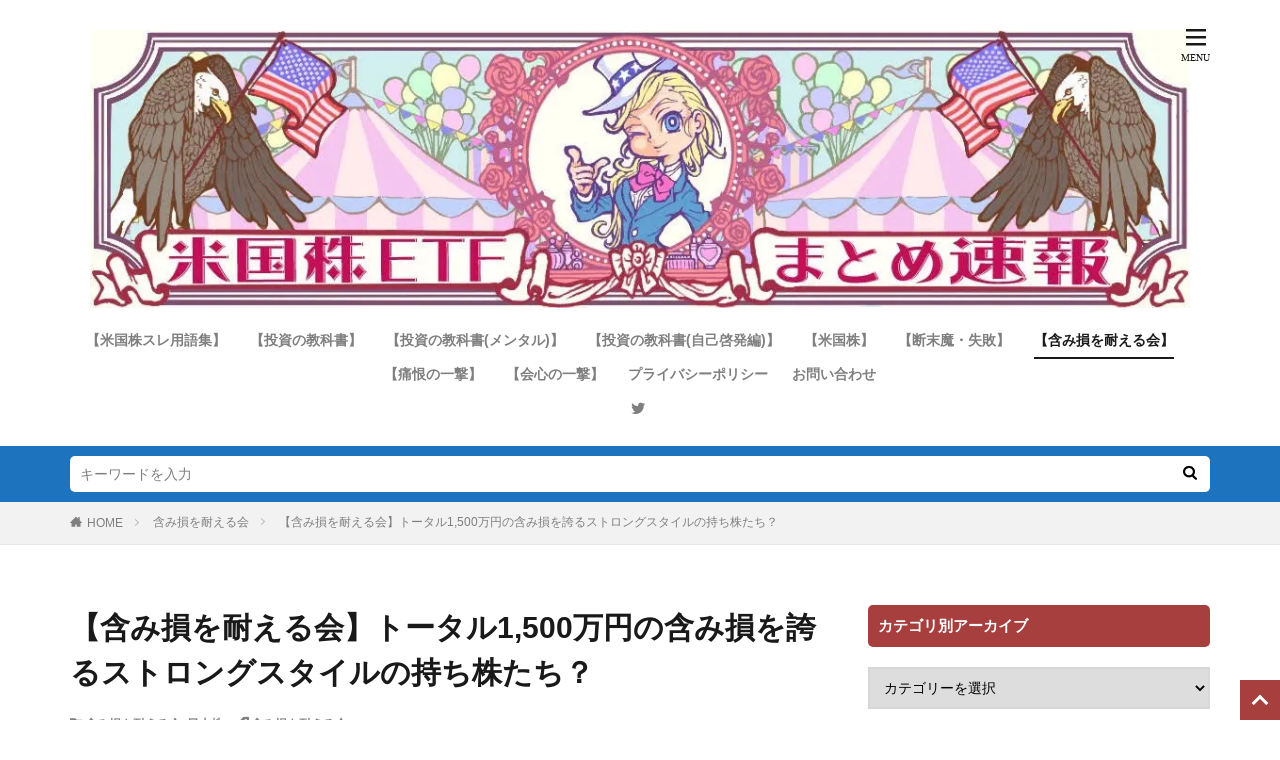

--- FILE ---
content_type: text/html; charset=UTF-8
request_url: https://beikokukabu-etf-matome.com/archives/7628960.html
body_size: 29466
content:

<!DOCTYPE html>

<html lang="ja" prefix="og: http://ogp.me/ns#" class="t-html 
">

<head prefix="og: http://ogp.me/ns# fb: http://ogp.me/ns/fb# article: http://ogp.me/ns/article#"><meta charset="UTF-8"><script>if(navigator.userAgent.match(/MSIE|Internet Explorer/i)||navigator.userAgent.match(/Trident\/7\..*?rv:11/i)){var href=document.location.href;if(!href.match(/[?&]nowprocket/)){if(href.indexOf("?")==-1){if(href.indexOf("#")==-1){document.location.href=href+"?nowprocket=1"}else{document.location.href=href.replace("#","?nowprocket=1#")}}else{if(href.indexOf("#")==-1){document.location.href=href+"&nowprocket=1"}else{document.location.href=href.replace("#","&nowprocket=1#")}}}}</script><script>class RocketLazyLoadScripts{constructor(){this.v="1.2.4",this.triggerEvents=["keydown","mousedown","mousemove","touchmove","touchstart","touchend","wheel"],this.userEventHandler=this._triggerListener.bind(this),this.touchStartHandler=this._onTouchStart.bind(this),this.touchMoveHandler=this._onTouchMove.bind(this),this.touchEndHandler=this._onTouchEnd.bind(this),this.clickHandler=this._onClick.bind(this),this.interceptedClicks=[],window.addEventListener("pageshow",t=>{this.persisted=t.persisted}),window.addEventListener("DOMContentLoaded",()=>{this._preconnect3rdParties()}),this.delayedScripts={normal:[],async:[],defer:[]},this.trash=[],this.allJQueries=[]}_addUserInteractionListener(t){if(document.hidden){t._triggerListener();return}this.triggerEvents.forEach(e=>window.addEventListener(e,t.userEventHandler,{passive:!0})),window.addEventListener("touchstart",t.touchStartHandler,{passive:!0}),window.addEventListener("mousedown",t.touchStartHandler),document.addEventListener("visibilitychange",t.userEventHandler)}_removeUserInteractionListener(){this.triggerEvents.forEach(t=>window.removeEventListener(t,this.userEventHandler,{passive:!0})),document.removeEventListener("visibilitychange",this.userEventHandler)}_onTouchStart(t){"HTML"!==t.target.tagName&&(window.addEventListener("touchend",this.touchEndHandler),window.addEventListener("mouseup",this.touchEndHandler),window.addEventListener("touchmove",this.touchMoveHandler,{passive:!0}),window.addEventListener("mousemove",this.touchMoveHandler),t.target.addEventListener("click",this.clickHandler),this._renameDOMAttribute(t.target,"onclick","rocket-onclick"),this._pendingClickStarted())}_onTouchMove(t){window.removeEventListener("touchend",this.touchEndHandler),window.removeEventListener("mouseup",this.touchEndHandler),window.removeEventListener("touchmove",this.touchMoveHandler,{passive:!0}),window.removeEventListener("mousemove",this.touchMoveHandler),t.target.removeEventListener("click",this.clickHandler),this._renameDOMAttribute(t.target,"rocket-onclick","onclick"),this._pendingClickFinished()}_onTouchEnd(){window.removeEventListener("touchend",this.touchEndHandler),window.removeEventListener("mouseup",this.touchEndHandler),window.removeEventListener("touchmove",this.touchMoveHandler,{passive:!0}),window.removeEventListener("mousemove",this.touchMoveHandler)}_onClick(t){t.target.removeEventListener("click",this.clickHandler),this._renameDOMAttribute(t.target,"rocket-onclick","onclick"),this.interceptedClicks.push(t),t.preventDefault(),t.stopPropagation(),t.stopImmediatePropagation(),this._pendingClickFinished()}_replayClicks(){window.removeEventListener("touchstart",this.touchStartHandler,{passive:!0}),window.removeEventListener("mousedown",this.touchStartHandler),this.interceptedClicks.forEach(t=>{t.target.dispatchEvent(new MouseEvent("click",{view:t.view,bubbles:!0,cancelable:!0}))})}_waitForPendingClicks(){return new Promise(t=>{this._isClickPending?this._pendingClickFinished=t:t()})}_pendingClickStarted(){this._isClickPending=!0}_pendingClickFinished(){this._isClickPending=!1}_renameDOMAttribute(t,e,r){t.hasAttribute&&t.hasAttribute(e)&&(event.target.setAttribute(r,event.target.getAttribute(e)),event.target.removeAttribute(e))}_triggerListener(){this._removeUserInteractionListener(this),"loading"===document.readyState?document.addEventListener("DOMContentLoaded",this._loadEverythingNow.bind(this)):this._loadEverythingNow()}_preconnect3rdParties(){let t=[];document.querySelectorAll("script[type=rocketlazyloadscript][data-rocket-src]").forEach(e=>{let r=e.getAttribute("data-rocket-src");if(r&&0!==r.indexOf("data:")){0===r.indexOf("//")&&(r=location.protocol+r);try{let i=new URL(r).origin;i!==location.origin&&t.push({src:i,crossOrigin:e.crossOrigin||"module"===e.getAttribute("data-rocket-type")})}catch(n){}}}),t=[...new Map(t.map(t=>[JSON.stringify(t),t])).values()],this._batchInjectResourceHints(t,"preconnect")}async _loadEverythingNow(){this.lastBreath=Date.now(),this._delayEventListeners(),this._delayJQueryReady(this),this._handleDocumentWrite(),this._registerAllDelayedScripts(),this._preloadAllScripts(),await this._loadScriptsFromList(this.delayedScripts.normal),await this._loadScriptsFromList(this.delayedScripts.defer),await this._loadScriptsFromList(this.delayedScripts.async);try{await this._triggerDOMContentLoaded(),await this._pendingWebpackRequests(this),await this._triggerWindowLoad()}catch(t){console.error(t)}window.dispatchEvent(new Event("rocket-allScriptsLoaded")),this._waitForPendingClicks().then(()=>{this._replayClicks()}),this._emptyTrash()}_registerAllDelayedScripts(){document.querySelectorAll("script[type=rocketlazyloadscript]").forEach(t=>{t.hasAttribute("data-rocket-src")?t.hasAttribute("async")&&!1!==t.async?this.delayedScripts.async.push(t):t.hasAttribute("defer")&&!1!==t.defer||"module"===t.getAttribute("data-rocket-type")?this.delayedScripts.defer.push(t):this.delayedScripts.normal.push(t):this.delayedScripts.normal.push(t)})}async _transformScript(t){if(await this._littleBreath(),!0===t.noModule&&"noModule"in HTMLScriptElement.prototype){t.setAttribute("data-rocket-status","skipped");return}return new Promise(navigator.userAgent.indexOf("Firefox/")>0||""===navigator.vendor?e=>{let r=document.createElement("script");[...t.attributes].forEach(t=>{let e=t.nodeName;"type"!==e&&("data-rocket-type"===e&&(e="type"),"data-rocket-src"===e&&(e="src"),r.setAttribute(e,t.nodeValue))}),t.text&&(r.text=t.text),r.hasAttribute("src")?(r.addEventListener("load",e),r.addEventListener("error",e)):(r.text=t.text,e());try{t.parentNode.replaceChild(r,t)}catch(i){e()}}:e=>{function r(){t.setAttribute("data-rocket-status","failed"),e()}try{let i=t.getAttribute("data-rocket-type"),n=t.getAttribute("data-rocket-src");i?(t.type=i,t.removeAttribute("data-rocket-type")):t.removeAttribute("type"),t.addEventListener("load",function r(){t.setAttribute("data-rocket-status","executed"),e()}),t.addEventListener("error",r),n?(t.removeAttribute("data-rocket-src"),t.src=n):t.src="data:text/javascript;base64,"+window.btoa(unescape(encodeURIComponent(t.text)))}catch(s){r()}})}async _loadScriptsFromList(t){let e=t.shift();return e&&e.isConnected?(await this._transformScript(e),this._loadScriptsFromList(t)):Promise.resolve()}_preloadAllScripts(){this._batchInjectResourceHints([...this.delayedScripts.normal,...this.delayedScripts.defer,...this.delayedScripts.async],"preload")}_batchInjectResourceHints(t,e){var r=document.createDocumentFragment();t.forEach(t=>{let i=t.getAttribute&&t.getAttribute("data-rocket-src")||t.src;if(i){let n=document.createElement("link");n.href=i,n.rel=e,"preconnect"!==e&&(n.as="script"),t.getAttribute&&"module"===t.getAttribute("data-rocket-type")&&(n.crossOrigin=!0),t.crossOrigin&&(n.crossOrigin=t.crossOrigin),t.integrity&&(n.integrity=t.integrity),r.appendChild(n),this.trash.push(n)}}),document.head.appendChild(r)}_delayEventListeners(){let t={};function e(e,r){!function e(r){!t[r]&&(t[r]={originalFunctions:{add:r.addEventListener,remove:r.removeEventListener},eventsToRewrite:[]},r.addEventListener=function(){arguments[0]=i(arguments[0]),t[r].originalFunctions.add.apply(r,arguments)},r.removeEventListener=function(){arguments[0]=i(arguments[0]),t[r].originalFunctions.remove.apply(r,arguments)});function i(e){return t[r].eventsToRewrite.indexOf(e)>=0?"rocket-"+e:e}}(e),t[e].eventsToRewrite.push(r)}function r(t,e){let r=t[e];Object.defineProperty(t,e,{get:()=>r||function(){},set(i){t["rocket"+e]=r=i}})}e(document,"DOMContentLoaded"),e(window,"DOMContentLoaded"),e(window,"load"),e(window,"pageshow"),e(document,"readystatechange"),r(document,"onreadystatechange"),r(window,"onload"),r(window,"onpageshow")}_delayJQueryReady(t){let e;function r(t){return t.split(" ").map(t=>"load"===t||0===t.indexOf("load.")?"rocket-jquery-load":t).join(" ")}function i(i){if(i&&i.fn&&!t.allJQueries.includes(i)){i.fn.ready=i.fn.init.prototype.ready=function(e){return t.domReadyFired?e.bind(document)(i):document.addEventListener("rocket-DOMContentLoaded",()=>e.bind(document)(i)),i([])};let n=i.fn.on;i.fn.on=i.fn.init.prototype.on=function(){return this[0]===window&&("string"==typeof arguments[0]||arguments[0]instanceof String?arguments[0]=r(arguments[0]):"object"==typeof arguments[0]&&Object.keys(arguments[0]).forEach(t=>{let e=arguments[0][t];delete arguments[0][t],arguments[0][r(t)]=e})),n.apply(this,arguments),this},t.allJQueries.push(i)}e=i}i(window.jQuery),Object.defineProperty(window,"jQuery",{get:()=>e,set(t){i(t)}})}async _pendingWebpackRequests(t){let e=document.querySelector("script[data-webpack]");async function r(){return new Promise(t=>{e.addEventListener("load",t),e.addEventListener("error",t)})}e&&(await r(),await t._requestAnimFrame(),await t._pendingWebpackRequests(t))}async _triggerDOMContentLoaded(){this.domReadyFired=!0,await this._littleBreath(),document.dispatchEvent(new Event("rocket-DOMContentLoaded")),await this._littleBreath(),window.dispatchEvent(new Event("rocket-DOMContentLoaded")),await this._littleBreath(),document.dispatchEvent(new Event("rocket-readystatechange")),await this._littleBreath(),document.rocketonreadystatechange&&document.rocketonreadystatechange()}async _triggerWindowLoad(){await this._littleBreath(),window.dispatchEvent(new Event("rocket-load")),await this._littleBreath(),window.rocketonload&&window.rocketonload(),await this._littleBreath(),this.allJQueries.forEach(t=>t(window).trigger("rocket-jquery-load")),await this._littleBreath();let t=new Event("rocket-pageshow");t.persisted=this.persisted,window.dispatchEvent(t),await this._littleBreath(),window.rocketonpageshow&&window.rocketonpageshow({persisted:this.persisted})}_handleDocumentWrite(){let t=new Map;document.write=document.writeln=function(e){let r=document.currentScript;r||console.error("WPRocket unable to document.write this: "+e);let i=document.createRange(),n=r.parentElement,s=t.get(r);void 0===s&&(s=r.nextSibling,t.set(r,s));let a=document.createDocumentFragment();i.setStart(a,0),a.appendChild(i.createContextualFragment(e)),n.insertBefore(a,s)}}async _littleBreath(){Date.now()-this.lastBreath>45&&(await this._requestAnimFrame(),this.lastBreath=Date.now())}async _requestAnimFrame(){return document.hidden?new Promise(t=>setTimeout(t)):new Promise(t=>requestAnimationFrame(t))}_emptyTrash(){this.trash.forEach(t=>t.remove())}static run(){let t=new RocketLazyLoadScripts;t._addUserInteractionListener(t)}}RocketLazyLoadScripts.run();</script>

<link media="all" href="https://beikokukabu-etf-matome.com/wp-content/cache/autoptimize/css/autoptimize_702031e54b59fdc86316636584c7b196.css" rel="stylesheet"><title>【含み損を耐える会】トータル1,500万円の含み損を誇るストロングスタイルの持ち株たち？│米国株ETFまとめ速報</title>
<meta name='robots' content='max-image-preview:large' />
<link rel="alternate" title="oEmbed (JSON)" type="application/json+oembed" href="https://beikokukabu-etf-matome.com/wp-json/oembed/1.0/embed?url=https%3A%2F%2Fbeikokukabu-etf-matome.com%2Farchives%2F7628960.html" />
<link rel="alternate" title="oEmbed (XML)" type="text/xml+oembed" href="https://beikokukabu-etf-matome.com/wp-json/oembed/1.0/embed?url=https%3A%2F%2Fbeikokukabu-etf-matome.com%2Farchives%2F7628960.html&#038;format=xml" />
<style id='wp-img-auto-sizes-contain-inline-css' type='text/css'>
img:is([sizes=auto i],[sizes^="auto," i]){contain-intrinsic-size:3000px 1500px}
/*# sourceURL=wp-img-auto-sizes-contain-inline-css */
</style>
<style id='classic-theme-styles-inline-css' type='text/css'>
/*! This file is auto-generated */
.wp-block-button__link{color:#fff;background-color:#32373c;border-radius:9999px;box-shadow:none;text-decoration:none;padding:calc(.667em + 2px) calc(1.333em + 2px);font-size:1.125em}.wp-block-file__button{background:#32373c;color:#fff;text-decoration:none}
/*# sourceURL=/wp-includes/css/classic-themes.min.css */
</style>
<style id='akismet-widget-style-inline-css' type='text/css'>

			.a-stats {
				--akismet-color-mid-green: #357b49;
				--akismet-color-white: #fff;
				--akismet-color-light-grey: #f6f7f7;

				max-width: 350px;
				width: auto;
			}

			.a-stats * {
				all: unset;
				box-sizing: border-box;
			}

			.a-stats strong {
				font-weight: 600;
			}

			.a-stats a.a-stats__link,
			.a-stats a.a-stats__link:visited,
			.a-stats a.a-stats__link:active {
				background: var(--akismet-color-mid-green);
				border: none;
				box-shadow: none;
				border-radius: 8px;
				color: var(--akismet-color-white);
				cursor: pointer;
				display: block;
				font-family: -apple-system, BlinkMacSystemFont, 'Segoe UI', 'Roboto', 'Oxygen-Sans', 'Ubuntu', 'Cantarell', 'Helvetica Neue', sans-serif;
				font-weight: 500;
				padding: 12px;
				text-align: center;
				text-decoration: none;
				transition: all 0.2s ease;
			}

			/* Extra specificity to deal with TwentyTwentyOne focus style */
			.widget .a-stats a.a-stats__link:focus {
				background: var(--akismet-color-mid-green);
				color: var(--akismet-color-white);
				text-decoration: none;
			}

			.a-stats a.a-stats__link:hover {
				filter: brightness(110%);
				box-shadow: 0 4px 12px rgba(0, 0, 0, 0.06), 0 0 2px rgba(0, 0, 0, 0.16);
			}

			.a-stats .count {
				color: var(--akismet-color-white);
				display: block;
				font-size: 1.5em;
				line-height: 1.4;
				padding: 0 13px;
				white-space: nowrap;
			}
		
/*# sourceURL=akismet-widget-style-inline-css */
</style>
<script type="text/javascript" src="https://beikokukabu-etf-matome.com/wp-includes/js/jquery/jquery.min.js?ver=3.7.1" id="jquery-core-js"></script>
<script type="text/javascript" src="https://beikokukabu-etf-matome.com/wp-includes/js/jquery/jquery-migrate.min.js?ver=3.4.1" id="jquery-migrate-js"></script>
<link rel="https://api.w.org/" href="https://beikokukabu-etf-matome.com/wp-json/" /><link rel="alternate" title="JSON" type="application/json" href="https://beikokukabu-etf-matome.com/wp-json/wp/v2/posts/2180" />




<link class="css-async" rel href="https://beikokukabu-etf-matome.com/wp-content/themes/the-thor-child/style-user.css?1661229419">
<link rel="canonical" href="https://beikokukabu-etf-matome.com/archives/7628960.html" />
<script src="https://ajax.googleapis.com/ajax/libs/jquery/1.12.4/jquery.min.js"></script>
<meta http-equiv="X-UA-Compatible" content="IE=edge">
<meta name="viewport" content="width=device-width, initial-scale=1, viewport-fit=cover"/>
<style>
.searchHead{background-color:#1e73be;}.content .es-LiconBox:before{background-color:#a83f3f;}.content .es-LiconCircle:before{background-color:#a83f3f;}.content .es-BTiconBox:before{background-color:#a83f3f;}.content .es-BTiconCircle:before{background-color:#a83f3f;}.content .es-BiconObi{border-color:#a83f3f;}.content .es-BiconCorner:before{background-color:#a83f3f;}.content .es-BiconCircle:before{background-color:#a83f3f;}.content .es-BmarkHatena::before{background-color:#005293;}.content .es-BmarkExcl::before{background-color:#b60105;}.content .es-BmarkQ::before{background-color:#005293;}.content .es-BmarkQ::after{border-top-color:#005293;}.content .es-BmarkA::before{color:#b60105;}.content .es-BsubTradi::before{color:#ffffff;background-color:#b60105;border-color:#b60105;}.btn__link-primary{color:#ffffff; background-color:#3f3f3f;}.content .btn__link-primary{color:#ffffff; background-color:#3f3f3f;}.searchBtn__contentInner .btn__link-search{color:#ffffff; background-color:#3f3f3f;}.btn__link-secondary{color:#ffffff; background-color:#3f3f3f;}.content .btn__link-secondary{color:#ffffff; background-color:#3f3f3f;}.btn__link-search{color:#ffffff; background-color:#3f3f3f;}.btn__link-normal{color:#3f3f3f;}.content .btn__link-normal{color:#3f3f3f;}.btn__link-normal:hover{background-color:#3f3f3f;}.content .btn__link-normal:hover{background-color:#3f3f3f;}.comments__list .comment-reply-link{color:#3f3f3f;}.comments__list .comment-reply-link:hover{background-color:#3f3f3f;}@media only screen and (min-width: 992px){.subNavi__link-pickup{color:#3f3f3f;}}@media only screen and (min-width: 992px){.subNavi__link-pickup:hover{background-color:#3f3f3f;}}.partsH2-11 h2{color:#191919; border-color:#dd3333;}.partsH3-11 h3{color:#191919; border-color:#235fe0;}.content h4{color:#191919}.content h5{color:#191919}.content ul > li::before{color:#a83f3f;}.content ul{color:#191919;}.content ol > li::before{color:#a83f3f; border-color:#a83f3f;}.content ol > li > ol > li::before{background-color:#a83f3f; border-color:#a83f3f;}.content ol > li > ol > li > ol > li::before{color:#a83f3f; border-color:#a83f3f;}.content ol{color:#191919;}.content .balloon .balloon__text{color:#191919; background-color:#f2f2f2;}.content .balloon .balloon__text-left:before{border-left-color:#f2f2f2;}.content .balloon .balloon__text-right:before{border-right-color:#f2f2f2;}.content .balloon-boder .balloon__text{color:#191919; background-color:#ffffff;  border-color:#d8d8d8;}.content .balloon-boder .balloon__text-left:before{border-left-color:#d8d8d8;}.content .balloon-boder .balloon__text-left:after{border-left-color:#ffffff;}.content .balloon-boder .balloon__text-right:before{border-right-color:#d8d8d8;}.content .balloon-boder .balloon__text-right:after{border-right-color:#ffffff;}.content blockquote{color:#191919; background-color:#f2f2f2;}.content blockquote::before{color:#d8d8d8;}.content table{color:#191919; border-top-color:#E5E5E5; border-left-color:#E5E5E5;}.content table th{background:#7f7f7f; color:#ffffff; ;border-right-color:#E5E5E5; border-bottom-color:#E5E5E5;}.content table td{background:#ffffff; ;border-right-color:#E5E5E5; border-bottom-color:#E5E5E5;}.content table tr:nth-child(odd) td{background-color:#f2f2f2;}
</style>
<noscript><style>.lazyload[data-src]{display:none !important;}</style></noscript><style>.lazyload{background-image:none !important;}.lazyload:before{background-image:none !important;}</style><link rel="icon" href="https://beikokukabu-etf-matome.com/wp-content/uploads/2022/08/5a563b91.jpg" sizes="32x32" />
<link rel="icon" href="https://beikokukabu-etf-matome.com/wp-content/uploads/2022/08/5a563b91.jpg" sizes="192x192" />
<link rel="apple-touch-icon" href="https://beikokukabu-etf-matome.com/wp-content/uploads/2022/08/5a563b91.jpg" />
<meta name="msapplication-TileImage" content="https://beikokukabu-etf-matome.com/wp-content/uploads/2022/08/5a563b91.jpg" />
		<style type="text/css" id="wp-custom-css">
			/*---------------------------------------------------------------
コメント欄のメールアドレスとサイトを非表示
---------------------------------------------------------------*/
	
.comment-notes {display:none;}
.comment-form-email {display:none;}
.comment-form-url {display:none;}

/* BlogRoll
----------------------------------------------- */
/*全体の設定*/
.rss-blogroll:after{
     display: block;
     visibility: hidden;
     clear: both;
     height: 0;
     content: ".";
}

.rss-blogroll{
	margin: 10px 0;
	padding: 3px 0;
	border: 2px solid #b0b0b0;
  zoom: 100%;
	background-color:#FFF;
}

/*チャンネル単位の設定*/
.rss-blogroll .blogroll-channel{
	float: left;
	overflow: auto;
	margin-bottom: 0;
	margin-left: 5px;
	padding: 0;
	width: 32.5% !important;
	height: 350px !important;
	font-size: 12px;
}

/*リストの設定*/
.rss-blogroll .blogroll-channel .blogroll-list {
	padding: 3px 0;
	padding-top: 0;
	border-bottom: 1px dashed #c2c2c2;
	list-style-type: none;
	font-size: 14px;
	line-height: 1.3;
}

/*テキスト部分の設定*/
.rss-blogroll .blogroll-channel .blogroll-list a{
	padding-left: 5px;
	text-decoration: none;
}

.rss-blogroll .blogroll-channel .blogroll-list a:hover{
	text-decoration: underline;
}

/*NEWの文字の設定*/
.rss-blogroll .blogroll-new-entry{
	color: #ff0a00;
	font-weight: bold;
	font-size: 11px;
}
@media screen and (max-width: 767px) {
.rss-blogroll{
	border: none;
	padding: 0;
}
.rss-blogroll .blogroll-channel{
	float: none;
	overflow: auto;
	margin-bottom: 10px;
	margin-left: 5px;
	padding: 3px;
	width: auto!important;
	height: 350px !important;
	border: 2px solid #b0b0b0;
}	
	
}
/* BlogRoll
----------------------------------------------- */
/* アーカイブ */
@media screen and (min-width: 768px) {
.heading-secondary{
  font-size:2.3rem;
}
}
.archive__item{
  border-bottom: 3px solid rgba(175,238,238,.5);
}
/*カードレイアウト*/
#viewCard:checked~.archive .archive__contents .phrase {display: none;}

/*ノーマルレイアウト*/
#viewNormal:checked~.archive .archive__contents .phrase {display: none;}

/*ワイドレイアウト*/
#viewWide:checked~.archive .archive__contents .phrase {display: none;}

#viewNormal:checked~.archive .archive__contents {
    max-width: 443px;
}
/* サイドバー */
.textwidget p{
	line-height:1.5em;
	padding: 2px 0;
}
.widget ul.link{
	list-style-type: disc;
	margin-left: 15px
}
.widget ul.link li{
	margin: 15px 0;
}
@media screen and (max-width: 767px) {
.widget_categories ul li {
 font-weight: bold;
}
}
/* タイトル */
.siteTitle__logo {
 width:100%;
 height: auto;
}
@media screen and (max-width: 767px) {
.pickupHead {
 padding-bottom: 0;
	}}

/* ----------------------------------------------- */
/*

      BlogRoll css 2

*/
/* ----------------------------------------------- */

.blogroll-channel,
.blogroll-channel * {
    width: auto;
    height: auto;
    margin: 0;
    padding: 0;
    border: none;
    text-align: left;
}
.blogroll-channel {
    margin-bottom: 15px;
    padding: 10px;
}

.blogroll-channel .blogroll-list-wrap {
    margin-bottom: 10px;
}

.blogroll-channel .blogroll-list {
    list-style-type: none;
    margin-bottom: 3px;
    font-size: 12px;
    line-height: 1.3;
}

.blogroll-channel .blogroll-list img {
    vertical-align: middle;
}

.blogroll-channel img.blogroll-icon,
.blogroll-channel img.blogroll-favicon {
    margin: 0 5px 0 0;
}

.blogroll-channel img.blogroll-favicon {
	width: 16px;
	height: 16px;
}

.blogroll-channel a.blogroll-link {
}

.blogroll-channel .blogroll-new-entry {
    margin-left: 5px;
    color: red;
}

.blogroll-channel .blogroll-clip,
.blogroll-channel .blogroll-hatebu {
    margin: 0 0 0 5px;
}

.blogroll-channel .blogroll-link-time {
    margin: 0 0 0 3px;
    color: #666;
    font-size: 10px;
}

.blogroll-channel .blogroll-ad-img {
}

.blogroll-channel .blogroll-ad-text {
    display: block;
    margin-top: 5px;
    color: #666;
    font-size: 12px;
}		</style>
		<!– Global site tag (gtag.js) – Google Analytics –>
<script type="rocketlazyloadscript" async data-rocket-src='https://www.googletagmanager.com/gtag/js?id=UA-150912914-1'></script>
<script type="rocketlazyloadscript">
    window.dataLayer = window.dataLayer || [];
    function gtag(){dataLayer.push(arguments);}
    gtag('js', new Date());
    gtag('config', 'UA-150912914-1');
    
</script>
<!– /Global site tag (gtag.js) – Google Analytics –>
<meta property="og:site_name" content="米国株ETFまとめ速報" />
<meta property="og:type" content="article" />
<meta property="og:title" content="【含み損を耐える会】トータル1,500万円の含み損を誇るストロングスタイルの持ち株たち？" />
<meta property="og:description" content="646: 山師さん (ﾜｯﾁｮｲ 6ba5-7POK) 2020/12/26(土) 23:59:27.12 JRとJALを損だしで売ってしまいました。ここで上がった下がった騒げずちょっと寂しい。 650: 山師さん (ﾜｯﾁｮｲ 7383-" />
<meta property="og:url" content="https://beikokukabu-etf-matome.com/archives/7628960.html" />
<meta property="og:image" content="https://beikokukabu-etf-matome.com/wp-content/themes/the-thor/img/img_no_768.gif" />
<meta name="twitter:card" content="summary" />
<meta name="twitter:site" content="@beikokukabu_etf" />

<script type="rocketlazyloadscript" async data-rocket-src="https://pagead2.googlesyndication.com/pagead/js/adsbygoogle.js?client=ca-pub-3511241958614224"
     crossorigin="anonymous"></script>

<!-- Global site tag (gtag.js) - Google Analytics -->
<script type="rocketlazyloadscript" async data-rocket-src="https://www.googletagmanager.com/gtag/js?id=UA-150912914-1"></script>
<script type="rocketlazyloadscript">
  window.dataLayer = window.dataLayer || [];
  function gtag(){dataLayer.push(arguments);}
  gtag('js', new Date());

  gtag('config', 'UA-150912914-1');
</script>

<meta name="google-site-verification" content="9P0ViOnhgMCQr5EbifgkdFf7qT0nwwaAbTk0-DNaAK8" />

<meta name="msvalidate.01" content="06C9A1E9A35638B53777F277487D04FF" />


<style id='global-styles-inline-css' type='text/css'>
:root{--wp--preset--aspect-ratio--square: 1;--wp--preset--aspect-ratio--4-3: 4/3;--wp--preset--aspect-ratio--3-4: 3/4;--wp--preset--aspect-ratio--3-2: 3/2;--wp--preset--aspect-ratio--2-3: 2/3;--wp--preset--aspect-ratio--16-9: 16/9;--wp--preset--aspect-ratio--9-16: 9/16;--wp--preset--color--black: #000000;--wp--preset--color--cyan-bluish-gray: #abb8c3;--wp--preset--color--white: #ffffff;--wp--preset--color--pale-pink: #f78da7;--wp--preset--color--vivid-red: #cf2e2e;--wp--preset--color--luminous-vivid-orange: #ff6900;--wp--preset--color--luminous-vivid-amber: #fcb900;--wp--preset--color--light-green-cyan: #7bdcb5;--wp--preset--color--vivid-green-cyan: #00d084;--wp--preset--color--pale-cyan-blue: #8ed1fc;--wp--preset--color--vivid-cyan-blue: #0693e3;--wp--preset--color--vivid-purple: #9b51e0;--wp--preset--gradient--vivid-cyan-blue-to-vivid-purple: linear-gradient(135deg,rgb(6,147,227) 0%,rgb(155,81,224) 100%);--wp--preset--gradient--light-green-cyan-to-vivid-green-cyan: linear-gradient(135deg,rgb(122,220,180) 0%,rgb(0,208,130) 100%);--wp--preset--gradient--luminous-vivid-amber-to-luminous-vivid-orange: linear-gradient(135deg,rgb(252,185,0) 0%,rgb(255,105,0) 100%);--wp--preset--gradient--luminous-vivid-orange-to-vivid-red: linear-gradient(135deg,rgb(255,105,0) 0%,rgb(207,46,46) 100%);--wp--preset--gradient--very-light-gray-to-cyan-bluish-gray: linear-gradient(135deg,rgb(238,238,238) 0%,rgb(169,184,195) 100%);--wp--preset--gradient--cool-to-warm-spectrum: linear-gradient(135deg,rgb(74,234,220) 0%,rgb(151,120,209) 20%,rgb(207,42,186) 40%,rgb(238,44,130) 60%,rgb(251,105,98) 80%,rgb(254,248,76) 100%);--wp--preset--gradient--blush-light-purple: linear-gradient(135deg,rgb(255,206,236) 0%,rgb(152,150,240) 100%);--wp--preset--gradient--blush-bordeaux: linear-gradient(135deg,rgb(254,205,165) 0%,rgb(254,45,45) 50%,rgb(107,0,62) 100%);--wp--preset--gradient--luminous-dusk: linear-gradient(135deg,rgb(255,203,112) 0%,rgb(199,81,192) 50%,rgb(65,88,208) 100%);--wp--preset--gradient--pale-ocean: linear-gradient(135deg,rgb(255,245,203) 0%,rgb(182,227,212) 50%,rgb(51,167,181) 100%);--wp--preset--gradient--electric-grass: linear-gradient(135deg,rgb(202,248,128) 0%,rgb(113,206,126) 100%);--wp--preset--gradient--midnight: linear-gradient(135deg,rgb(2,3,129) 0%,rgb(40,116,252) 100%);--wp--preset--font-size--small: 13px;--wp--preset--font-size--medium: 20px;--wp--preset--font-size--large: 36px;--wp--preset--font-size--x-large: 42px;--wp--preset--spacing--20: 0.44rem;--wp--preset--spacing--30: 0.67rem;--wp--preset--spacing--40: 1rem;--wp--preset--spacing--50: 1.5rem;--wp--preset--spacing--60: 2.25rem;--wp--preset--spacing--70: 3.38rem;--wp--preset--spacing--80: 5.06rem;--wp--preset--shadow--natural: 6px 6px 9px rgba(0, 0, 0, 0.2);--wp--preset--shadow--deep: 12px 12px 50px rgba(0, 0, 0, 0.4);--wp--preset--shadow--sharp: 6px 6px 0px rgba(0, 0, 0, 0.2);--wp--preset--shadow--outlined: 6px 6px 0px -3px rgb(255, 255, 255), 6px 6px rgb(0, 0, 0);--wp--preset--shadow--crisp: 6px 6px 0px rgb(0, 0, 0);}:where(.is-layout-flex){gap: 0.5em;}:where(.is-layout-grid){gap: 0.5em;}body .is-layout-flex{display: flex;}.is-layout-flex{flex-wrap: wrap;align-items: center;}.is-layout-flex > :is(*, div){margin: 0;}body .is-layout-grid{display: grid;}.is-layout-grid > :is(*, div){margin: 0;}:where(.wp-block-columns.is-layout-flex){gap: 2em;}:where(.wp-block-columns.is-layout-grid){gap: 2em;}:where(.wp-block-post-template.is-layout-flex){gap: 1.25em;}:where(.wp-block-post-template.is-layout-grid){gap: 1.25em;}.has-black-color{color: var(--wp--preset--color--black) !important;}.has-cyan-bluish-gray-color{color: var(--wp--preset--color--cyan-bluish-gray) !important;}.has-white-color{color: var(--wp--preset--color--white) !important;}.has-pale-pink-color{color: var(--wp--preset--color--pale-pink) !important;}.has-vivid-red-color{color: var(--wp--preset--color--vivid-red) !important;}.has-luminous-vivid-orange-color{color: var(--wp--preset--color--luminous-vivid-orange) !important;}.has-luminous-vivid-amber-color{color: var(--wp--preset--color--luminous-vivid-amber) !important;}.has-light-green-cyan-color{color: var(--wp--preset--color--light-green-cyan) !important;}.has-vivid-green-cyan-color{color: var(--wp--preset--color--vivid-green-cyan) !important;}.has-pale-cyan-blue-color{color: var(--wp--preset--color--pale-cyan-blue) !important;}.has-vivid-cyan-blue-color{color: var(--wp--preset--color--vivid-cyan-blue) !important;}.has-vivid-purple-color{color: var(--wp--preset--color--vivid-purple) !important;}.has-black-background-color{background-color: var(--wp--preset--color--black) !important;}.has-cyan-bluish-gray-background-color{background-color: var(--wp--preset--color--cyan-bluish-gray) !important;}.has-white-background-color{background-color: var(--wp--preset--color--white) !important;}.has-pale-pink-background-color{background-color: var(--wp--preset--color--pale-pink) !important;}.has-vivid-red-background-color{background-color: var(--wp--preset--color--vivid-red) !important;}.has-luminous-vivid-orange-background-color{background-color: var(--wp--preset--color--luminous-vivid-orange) !important;}.has-luminous-vivid-amber-background-color{background-color: var(--wp--preset--color--luminous-vivid-amber) !important;}.has-light-green-cyan-background-color{background-color: var(--wp--preset--color--light-green-cyan) !important;}.has-vivid-green-cyan-background-color{background-color: var(--wp--preset--color--vivid-green-cyan) !important;}.has-pale-cyan-blue-background-color{background-color: var(--wp--preset--color--pale-cyan-blue) !important;}.has-vivid-cyan-blue-background-color{background-color: var(--wp--preset--color--vivid-cyan-blue) !important;}.has-vivid-purple-background-color{background-color: var(--wp--preset--color--vivid-purple) !important;}.has-black-border-color{border-color: var(--wp--preset--color--black) !important;}.has-cyan-bluish-gray-border-color{border-color: var(--wp--preset--color--cyan-bluish-gray) !important;}.has-white-border-color{border-color: var(--wp--preset--color--white) !important;}.has-pale-pink-border-color{border-color: var(--wp--preset--color--pale-pink) !important;}.has-vivid-red-border-color{border-color: var(--wp--preset--color--vivid-red) !important;}.has-luminous-vivid-orange-border-color{border-color: var(--wp--preset--color--luminous-vivid-orange) !important;}.has-luminous-vivid-amber-border-color{border-color: var(--wp--preset--color--luminous-vivid-amber) !important;}.has-light-green-cyan-border-color{border-color: var(--wp--preset--color--light-green-cyan) !important;}.has-vivid-green-cyan-border-color{border-color: var(--wp--preset--color--vivid-green-cyan) !important;}.has-pale-cyan-blue-border-color{border-color: var(--wp--preset--color--pale-cyan-blue) !important;}.has-vivid-cyan-blue-border-color{border-color: var(--wp--preset--color--vivid-cyan-blue) !important;}.has-vivid-purple-border-color{border-color: var(--wp--preset--color--vivid-purple) !important;}.has-vivid-cyan-blue-to-vivid-purple-gradient-background{background: var(--wp--preset--gradient--vivid-cyan-blue-to-vivid-purple) !important;}.has-light-green-cyan-to-vivid-green-cyan-gradient-background{background: var(--wp--preset--gradient--light-green-cyan-to-vivid-green-cyan) !important;}.has-luminous-vivid-amber-to-luminous-vivid-orange-gradient-background{background: var(--wp--preset--gradient--luminous-vivid-amber-to-luminous-vivid-orange) !important;}.has-luminous-vivid-orange-to-vivid-red-gradient-background{background: var(--wp--preset--gradient--luminous-vivid-orange-to-vivid-red) !important;}.has-very-light-gray-to-cyan-bluish-gray-gradient-background{background: var(--wp--preset--gradient--very-light-gray-to-cyan-bluish-gray) !important;}.has-cool-to-warm-spectrum-gradient-background{background: var(--wp--preset--gradient--cool-to-warm-spectrum) !important;}.has-blush-light-purple-gradient-background{background: var(--wp--preset--gradient--blush-light-purple) !important;}.has-blush-bordeaux-gradient-background{background: var(--wp--preset--gradient--blush-bordeaux) !important;}.has-luminous-dusk-gradient-background{background: var(--wp--preset--gradient--luminous-dusk) !important;}.has-pale-ocean-gradient-background{background: var(--wp--preset--gradient--pale-ocean) !important;}.has-electric-grass-gradient-background{background: var(--wp--preset--gradient--electric-grass) !important;}.has-midnight-gradient-background{background: var(--wp--preset--gradient--midnight) !important;}.has-small-font-size{font-size: var(--wp--preset--font-size--small) !important;}.has-medium-font-size{font-size: var(--wp--preset--font-size--medium) !important;}.has-large-font-size{font-size: var(--wp--preset--font-size--large) !important;}.has-x-large-font-size{font-size: var(--wp--preset--font-size--x-large) !important;}
/*# sourceURL=global-styles-inline-css */
</style>
</head>
<body class="t-headerCenter" id="top">


  <!--l-header-->
  <header class="l-header">
    <div class="container container-header">

      <!--logo-->
			<p class="siteTitle">
				<a class="siteTitle__link" href="https://beikokukabu-etf-matome.com">
											<img class="siteTitle__logo" src="https://beikokukabu-etf-matome.com/wp-content/uploads/2022/08/3adf7c8f.jpg" alt="米国株ETFまとめ速報" width="1168" height="295" >
					        </a>
      </p>      <!--/logo-->


      				<!--globalNavi-->
				<nav class="globalNavi">
					<div class="globalNavi__inner">
            <ul class="globalNavi__list"><li id="menu-item-57882" class="menu-item menu-item-type-post_type menu-item-object-post menu-item-57882"><a href="https://beikokukabu-etf-matome.com/archives/%e7%b1%b3%e5%9b%bd%e6%a0%aa%e3%82%b9%e3%83%ac%e7%94%a8%e8%aa%9e%e9%9b%86.html">【米国株スレ用語集】</a></li>
<li id="menu-item-7976" class="menu-item menu-item-type-post_type menu-item-object-post menu-item-7976"><a href="https://beikokukabu-etf-matome.com/archives/7632750.html">【投資の教科書】</a></li>
<li id="menu-item-7977" class="menu-item menu-item-type-post_type menu-item-object-post menu-item-7977"><a href="https://beikokukabu-etf-matome.com/archives/7632812.html">【投資の教科書(メンタル)】</a></li>
<li id="menu-item-20691" class="menu-item menu-item-type-post_type menu-item-object-post menu-item-20691"><a href="https://beikokukabu-etf-matome.com/archives/ver2%e3%80%90%e6%8a%95%e8%b3%87%e3%81%ae%e6%95%99%e7%a7%91%e6%9b%b8%e8%87%aa%e5%b7%b1%e5%95%93%e7%99%ba%e7%b7%a8%e3%80%91%e5%b9%b4%e6%9c%ab%e5%b9%b4%e5%a7%8b%e3%81%ae%e6%99%82%e9%96%93%e3%81%ae.html">【投資の教科書(自己啓発編)】</a></li>
<li id="menu-item-20692" class="menu-item menu-item-type-taxonomy menu-item-object-category menu-item-20692"><a href="https://beikokukabu-etf-matome.com/archives/category/cat_1">【米国株】</a></li>
<li id="menu-item-20694" class="menu-item menu-item-type-taxonomy menu-item-object-category menu-item-20694"><a href="https://beikokukabu-etf-matome.com/archives/category/cat_128279">【断末魔・失敗】</a></li>
<li id="menu-item-20696" class="menu-item menu-item-type-taxonomy menu-item-object-category current-post-ancestor current-menu-parent current-post-parent menu-item-20696"><a href="https://beikokukabu-etf-matome.com/archives/category/cat_57507">【含み損を耐える会】</a></li>
<li id="menu-item-20693" class="menu-item menu-item-type-taxonomy menu-item-object-category menu-item-20693"><a href="https://beikokukabu-etf-matome.com/archives/category/cat_275109">【痛恨の一撃】</a></li>
<li id="menu-item-20695" class="menu-item menu-item-type-taxonomy menu-item-object-category menu-item-20695"><a href="https://beikokukabu-etf-matome.com/archives/category/cat_310187">【会心の一撃】</a></li>
<li id="menu-item-8836" class="menu-item menu-item-type-post_type menu-item-object-page menu-item-privacy-policy menu-item-8836"><a rel="privacy-policy" href="https://beikokukabu-etf-matome.com/privacy-policy">プライバシーポリシー</a></li>
<li id="menu-item-8847" class="menu-item menu-item-type-post_type menu-item-object-page menu-item-8847"><a href="https://beikokukabu-etf-matome.com/8841-2">お問い合わせ</a></li>
</ul>					</div>
				</nav>
				<!--/globalNavi-->
			

							<!--subNavi-->
				<nav class="subNavi">
	        	        						<ul class="subNavi__list">
															<li class="subNavi__item"><a class="subNavi__link icon-twitter" href="https://twitter.com/beikokukabu_etf"></a></li>
													</ul>
									</nav>
				<!--/subNavi-->
			

      

            <!--menuBtn-->
			<div class="menuBtn u-none-sp">
        <input class="menuBtn__checkbox" id="menuBtn-checkbox" type="checkbox">
        <label class="menuBtn__link menuBtn__link-text icon-menu" for="menuBtn-checkbox"></label>
        <label class="menuBtn__unshown" for="menuBtn-checkbox"></label>
        <div class="menuBtn__content">
          <div class="menuBtn__scroll">
            <label class="menuBtn__close" for="menuBtn-checkbox"><i class="icon-close"></i>CLOSE</label>
            <div class="menuBtn__contentInner">
															<nav class="menuBtn__navi u-none-pc">
	              		                <ul class="menuBtn__naviList">
																					<li class="menuBtn__naviItem"><a class="menuBtn__naviLink icon-twitter" href="https://twitter.com/beikokukabu_etf"></a></li>
											                </ul>
								</nav>
	              																							<aside class="widget widget-menu widget_recent_comments"><h2 class="heading heading-widget">最近のコメント</h2><ul id="recentcomments"><li class="recentcomments"><a href="https://beikokukabu-etf-matome.com/archives/%e3%80%90%e5%a4%a7%e9%98%aa%e3%80%91%e8%b3%83%e8%b2%b8%e3%83%9e%e3%83%b3%e3%82%b7%e3%83%a7%e3%83%b3%e6%89%80%e6%9c%89%e8%80%85%e3%81%8c%e4%b8%ad%e5%9b%bd%e7%b3%bb%e3%82%aa%e3%83%bc%e3%83%8a%e3%83%bc.html#comment-45880">【大阪】賃貸マンション所有者が中国系オーナーに代わり突然の「民泊転用」　退去迫られた住民困惑</a> に <span class="comment-author-link">匿名</span> より</li><li class="recentcomments"><a href="https://beikokukabu-etf-matome.com/archives/%e5%83%8d%e3%81%8f%e6%99%82%e9%96%93%e6%b8%9b%e3%81%a3%e3%81%a6%e3%81%be%e3%81%99%e3%80%81%e5%ae%9f%e8%b3%aa%e8%b3%83%e9%87%91%e6%b8%9b%e3%81%a3%e3%81%a6%e3%81%be%e3%81%99%e3%80%81%e5%ad%90%e4%be%9b.html#comment-45877">働く時間減ってます、実質賃金減ってます、子供減ってます、NISAの投資増えてます←これどうなってんの？</a> に <span class="comment-author-link">匿名</span> より</li><li class="recentcomments"><a href="https://beikokukabu-etf-matome.com/archives/3%e5%a4%a7%e9%98%b2%e5%af%92%e5%85%b7%e3%80%80%e3%83%9e%e3%82%b9%e3%82%af%e3%80%80%e3%83%80%e3%82%a6%e3%83%b3%e3%82%b8%e3%83%a3%e3%82%b1%e3%83%83%e3%83%88.html#comment-45873">3大防寒具　マスク　ダウンジャケット</a> に <span class="comment-author-link">匿名</span> より</li><li class="recentcomments"><a href="https://beikokukabu-etf-matome.com/archives/3%e5%a4%a7%e9%98%b2%e5%af%92%e5%85%b7%e3%80%80%e3%83%9e%e3%82%b9%e3%82%af%e3%80%80%e3%83%80%e3%82%a6%e3%83%b3%e3%82%b8%e3%83%a3%e3%82%b1%e3%83%83%e3%83%88.html#comment-45853">3大防寒具　マスク　ダウンジャケット</a> に <span class="comment-author-link">匿名</span> より</li><li class="recentcomments"><a href="https://beikokukabu-etf-matome.com/archives/%e6%8a%95%e8%b3%87%e3%81%a3%e3%81%a6%e3%81%9d%e3%82%93%e3%81%aa%e3%81%ab%e9%a0%91%e5%bc%b5%e3%81%a3%e3%81%a6%e3%82%84%e3%82%8b%e5%bf%85%e8%a6%81%e3%81%82%e3%82%8b%e3%81%8b%ef%bc%9f.html#comment-45848">投資ってそんなに頑張ってやる必要あるか？</a> に <span class="comment-author-link">匿名</span> より</li></ul></aside><aside class="widget widget-menu widget_fit_thumbnail_archive_class"><h2 class="heading heading-widget">新着記事</h2>		<ol class="widgetArchive">
							<li class="widgetArchive__item">
					<div class="eyecatch ">
						<span class="eyecatch__cat cc-bg290"><a href="https://beikokukabu-etf-matome.com/archives/category/cat_71109">ニュース</a></span>						<a class="eyecatch__link eyecatch__link-" href="https://beikokukabu-etf-matome.com/archives/%e3%80%90%e3%81%93%e3%81%a9%e3%82%82%e5%ae%b6%e5%ba%ad%e5%ba%81%e3%80%91%e4%b8%8d%e5%a6%8a%e6%b2%bb%e7%99%82%e3%81%ae%e4%ba%a4%e9%80%9a%e8%b2%bb%e3%80%818%e5%89%b2%e8%a3%9c%e5%8a%a9%e3%81%b8.html">
															<img width="768" height="389" src="[data-uri]" class="attachment-icatch768 size-icatch768 wp-post-image lazyload" alt="" decoding="async" data-src="https://beikokukabu-etf-matome.com/wp-content/uploads/2023/02/IMG_1835-768x389.jpg" data-eio-rwidth="768" data-eio-rheight="389" /><noscript><img width="768" height="389" src="https://beikokukabu-etf-matome.com/wp-content/uploads/2023/02/IMG_1835-768x389.jpg" class="attachment-icatch768 size-icatch768 wp-post-image" alt="" decoding="async" data-eio="l" /></noscript>                          </a>
          </div>
          <div class="widgetArchive__contents">
                          <h3 class="heading heading-tertiary">
                <a href="https://beikokukabu-etf-matome.com/archives/%e3%80%90%e3%81%93%e3%81%a9%e3%82%82%e5%ae%b6%e5%ba%ad%e5%ba%81%e3%80%91%e4%b8%8d%e5%a6%8a%e6%b2%bb%e7%99%82%e3%81%ae%e4%ba%a4%e9%80%9a%e8%b2%bb%e3%80%818%e5%89%b2%e8%a3%9c%e5%8a%a9%e3%81%b8.html">【こども家庭庁】不妊治療の交通費、8割補助へ</a>
              </h3>
						          </div>

        </li>
							<li class="widgetArchive__item">
					<div class="eyecatch ">
						<span class="eyecatch__cat cc-bg290"><a href="https://beikokukabu-etf-matome.com/archives/category/cat_71109">ニュース</a></span>						<a class="eyecatch__link eyecatch__link-" href="https://beikokukabu-etf-matome.com/archives/2025%e5%b9%b4%e3%81%ae%e4%bc%81%e6%a5%ad%e5%80%92%e7%94%a3-2%e5%b9%b4%e9%80%a3%e7%b6%9a%e3%81%a71%e4%b8%87%e4%bb%b6%e8%b6%85%e3%81%88%e3%80%8c%e4%ba%ba%e6%89%8b%e4%b8%8d%e8%b6%b3%e3%80%8d%e5%80%92.html">
															<img width="768" height="389" src="[data-uri]" class="attachment-icatch768 size-icatch768 wp-post-image lazyload" alt="" decoding="async" data-src="https://beikokukabu-etf-matome.com/wp-content/uploads/2023/02/IMG_1835-768x389.jpg" data-eio-rwidth="768" data-eio-rheight="389" /><noscript><img width="768" height="389" src="https://beikokukabu-etf-matome.com/wp-content/uploads/2023/02/IMG_1835-768x389.jpg" class="attachment-icatch768 size-icatch768 wp-post-image" alt="" decoding="async" data-eio="l" /></noscript>                          </a>
          </div>
          <div class="widgetArchive__contents">
                          <h3 class="heading heading-tertiary">
                <a href="https://beikokukabu-etf-matome.com/archives/2025%e5%b9%b4%e3%81%ae%e4%bc%81%e6%a5%ad%e5%80%92%e7%94%a3-2%e5%b9%b4%e9%80%a3%e7%b6%9a%e3%81%a71%e4%b8%87%e4%bb%b6%e8%b6%85%e3%81%88%e3%80%8c%e4%ba%ba%e6%89%8b%e4%b8%8d%e8%b6%b3%e3%80%8d%e5%80%92.html">2025年の企業倒産  2年連続で1万件超え「人手不足」倒産が最多に</a>
              </h3>
						          </div>

        </li>
							<li class="widgetArchive__item">
					<div class="eyecatch ">
						<span class="eyecatch__cat cc-bg1290"><a href="https://beikokukabu-etf-matome.com/archives/category/cat_138094">お金</a></span>						<a class="eyecatch__link eyecatch__link-" href="https://beikokukabu-etf-matome.com/archives/%e3%80%90%e8%b6%85%e5%8c%96%e3%81%91%e7%89%a9%e5%87%ba%e7%8f%be%e3%80%91%e3%81%93%e3%82%8c%e3%81%a0%e3%81%91%e6%a0%aa%e3%81%8c%e4%b8%8a%e3%81%8c%e3%82%8b%e3%81%a8%e5%83%8d%e3%81%8f%e3%81%ae%e3%81%8c.html">
															<img width="768" height="389" src="[data-uri]" class="attachment-icatch768 size-icatch768 wp-post-image lazyload" alt="" decoding="async" data-src="https://beikokukabu-etf-matome.com/wp-content/uploads/2022/11/IMG_1778-768x389.jpg" data-eio-rwidth="768" data-eio-rheight="389" /><noscript><img width="768" height="389" src="https://beikokukabu-etf-matome.com/wp-content/uploads/2022/11/IMG_1778-768x389.jpg" class="attachment-icatch768 size-icatch768 wp-post-image" alt="" decoding="async" data-eio="l" /></noscript>                          </a>
          </div>
          <div class="widgetArchive__contents">
                          <h3 class="heading heading-tertiary">
                <a href="https://beikokukabu-etf-matome.com/archives/%e3%80%90%e8%b6%85%e5%8c%96%e3%81%91%e7%89%a9%e5%87%ba%e7%8f%be%e3%80%91%e3%81%93%e3%82%8c%e3%81%a0%e3%81%91%e6%a0%aa%e3%81%8c%e4%b8%8a%e3%81%8c%e3%82%8b%e3%81%a8%e5%83%8d%e3%81%8f%e3%81%ae%e3%81%8c.html">【超化け物出現】これだけ株が上がると働くのが馬鹿らしくなるな</a>
              </h3>
						          </div>

        </li>
							<li class="widgetArchive__item">
					<div class="eyecatch ">
						<span class="eyecatch__cat cc-bg1098"><a href="https://beikokukabu-etf-matome.com/archives/category/cat_123933">なんJ・VIP</a></span>						<a class="eyecatch__link eyecatch__link-" href="https://beikokukabu-etf-matome.com/archives/%e3%80%90%e6%82%b2%e5%a0%b1%e3%80%91%e3%82%b5%e3%83%90%e7%bc%b6%e3%81%ae%e7%be%8e%e5%91%b3%e3%81%84%e8%aa%bf%e7%90%86%e6%b3%95%e3%80%81%e3%81%aa%e3%81%84wwwwwwww.html">
															<img width="768" height="389" src="[data-uri]" class="attachment-icatch768 size-icatch768 wp-post-image lazyload" alt="" decoding="async" data-src="https://beikokukabu-etf-matome.com/wp-content/uploads/2023/03/IMG_1844-768x389.jpg" data-eio-rwidth="768" data-eio-rheight="389" /><noscript><img width="768" height="389" src="https://beikokukabu-etf-matome.com/wp-content/uploads/2023/03/IMG_1844-768x389.jpg" class="attachment-icatch768 size-icatch768 wp-post-image" alt="" decoding="async" data-eio="l" /></noscript>                          </a>
          </div>
          <div class="widgetArchive__contents">
                          <h3 class="heading heading-tertiary">
                <a href="https://beikokukabu-etf-matome.com/archives/%e3%80%90%e6%82%b2%e5%a0%b1%e3%80%91%e3%82%b5%e3%83%90%e7%bc%b6%e3%81%ae%e7%be%8e%e5%91%b3%e3%81%84%e8%aa%bf%e7%90%86%e6%b3%95%e3%80%81%e3%81%aa%e3%81%84wwwwwwww.html">【悲報】サバ缶の美味い調理法、ないwwwwwwww</a>
              </h3>
						          </div>

        </li>
							<li class="widgetArchive__item">
					<div class="eyecatch ">
						<span class="eyecatch__cat cc-bg1290"><a href="https://beikokukabu-etf-matome.com/archives/category/cat_138094">お金</a></span>						<a class="eyecatch__link eyecatch__link-" href="https://beikokukabu-etf-matome.com/archives/%e3%80%90%e7%b7%8a%e6%80%a5%e3%80%91%e3%81%bf%e3%82%93%e3%81%aa%e3%81%8c%e6%8a%95%e8%b3%87%ef%bc%81%e6%8a%95%e8%b3%87%ef%bc%81%e8%a8%80%e3%81%86%e3%81%8b%e3%82%89%e5%a7%8b%e3%82%81%e3%81%9f%e3%81%91.html">
															<img width="768" height="389" src="[data-uri]" class="attachment-icatch768 size-icatch768 wp-post-image lazyload" alt="" decoding="async" data-src="https://beikokukabu-etf-matome.com/wp-content/uploads/2023/01/IMG_1820-768x389.jpg" data-eio-rwidth="768" data-eio-rheight="389" /><noscript><img width="768" height="389" src="https://beikokukabu-etf-matome.com/wp-content/uploads/2023/01/IMG_1820-768x389.jpg" class="attachment-icatch768 size-icatch768 wp-post-image" alt="" decoding="async" data-eio="l" /></noscript>                          </a>
          </div>
          <div class="widgetArchive__contents">
                          <h3 class="heading heading-tertiary">
                <a href="https://beikokukabu-etf-matome.com/archives/%e3%80%90%e7%b7%8a%e6%80%a5%e3%80%91%e3%81%bf%e3%82%93%e3%81%aa%e3%81%8c%e6%8a%95%e8%b3%87%ef%bc%81%e6%8a%95%e8%b3%87%ef%bc%81%e8%a8%80%e3%81%86%e3%81%8b%e3%82%89%e5%a7%8b%e3%82%81%e3%81%9f%e3%81%91.html">【緊急】みんなが投資！投資！言うから始めたけど、やめ時がわからん</a>
              </h3>
						          </div>

        </li>
					</ol>
		</aside><aside class="widget widget-menu widget_fit_ranking_archive_class"><h2 class="heading heading-widget">人気記事</h2><div id="rankwidget-12e47920bd9d4a5a8405d46247c4949f">    <ol class="widgetArchive">        <li class="widgetArchive__item widgetArchive__item-no widgetArchive__item-offline rank-offline">            <div class="widgetArchive__contents ">                <p class="phrase phrase-tertiary">オフラインのためランキングが表示できません</p>            </div>        </li>    </ol></div></aside>							            </div>
          </div>
        </div>
			</div>
			<!--/menuBtn-->
      
    </div>
  </header>
  <!--/l-header-->


  <!--l-headerBottom-->
  <div class="l-headerBottom">

    			<!--searchHead-->
			<div class="searchHead">

				<div class="container container-searchHead">
										<div class="searchHead__search searchHead__search-100">
						<form class="searchHead__form" method="get" target="_top" action="https://beikokukabu-etf-matome.com/">
	            <input class="searchHead__input" type="text" maxlength="50" name="s" placeholder="キーワードを入力" value="">
	            <button class="searchHead__submit icon-search" type="submit" value="search"></button>
	          </form>
					</div>
				</div>
			</div>
			<!--/searchHead-->
    
		
	  
  </div>
  <!--l-headerBottom-->

  
  <div class="wider">
    <div class="breadcrumb"><ul class="breadcrumb__list container"><li class="breadcrumb__item icon-home"><a href="https://beikokukabu-etf-matome.com">HOME</a></li><li class="breadcrumb__item"><a href="https://beikokukabu-etf-matome.com/archives/category/cat_57507">含み損を耐える会</a></li><li class="breadcrumb__item breadcrumb__item-current"><a href="https://beikokukabu-etf-matome.com/archives/7628960.html">【含み損を耐える会】トータル1,500万円の含み損を誇るストロングスタイルの持ち株たち？</a></li></ul></div>  </div>





  <!--l-wrapper-->
  <div class="l-wrapper">

    <!--l-main-->
        <main class="l-main">





      <div class="dividerBottom">


              <h1 class="heading heading-primary">【含み損を耐える会】トータル1,500万円の含み損を誇るストロングスタイルの持ち株たち？</h1>

        <ul class="dateList dateList-main">
                                <li class="dateList__item icon-folder"><a href="https://beikokukabu-etf-matome.com/archives/category/cat_57507" rel="category tag">含み損を耐える会</a>, <a href="https://beikokukabu-etf-matome.com/archives/category/cat_57508" rel="category tag">日本株</a></li>
		              <li class="dateList__item icon-tag"><a href="https://beikokukabu-etf-matome.com/archives/tag/%e5%90%ab%e3%81%bf%e6%90%8d%e3%82%92%e8%80%90%e3%81%88%e3%82%8b%e4%bc%9a" rel="tag">含み損を耐える会</a></li>
		                              </ul>

                <div class="eyecatch eyecatch-main">
          <span class="eyecatch__cat eyecatch__cat-big cc-bg21"><a href="https://beikokukabu-etf-matome.com/archives/category/cat_57507">含み損を耐える会</a></span>          <span class="eyecatch__link">
                      <img src="[data-uri]" alt="NO IMAGE"  data-src="https://beikokukabu-etf-matome.com/wp-content/themes/the-thor/img/img_no_768.gif" decoding="async" class="lazyload" data-eio-rwidth="768" data-eio-rheight="432"><noscript><img src="https://beikokukabu-etf-matome.com/wp-content/themes/the-thor/img/img_no_768.gif" alt="NO IMAGE"  data-eio="l"></noscript>
                    </span>
        </div>
        
      



                <!--post_top_widget-->
        <div class="dividerBottom">
		  <aside class="widget_text widget widget-main  widget_custom_html"><h2 class="heading heading-widget">米国株投資家にオススメしたい証券会社！！</h2><div class="textwidget custom-html-widget"><a href="https://beikokukabu-etf-matome.com/sbi">
　<img src="[data-uri]" data-src="https://beikokukabu-etf-matome.com/wp-content/uploads/2024/04/SBI証券02.png" decoding="async" class="lazyload" data-eio-rwidth="1394" data-eio-rheight="500"><noscript><img src="https://beikokukabu-etf-matome.com/wp-content/uploads/2024/04/SBI証券02.png" data-eio="l"></noscript>
</a>
</div></aside><aside class="widget widget-main  widget_fit_aditem_class"><div class="adWidget"><script type="rocketlazyloadscript" async data-rocket-src="https://pagead2.googlesyndication.com/pagead/js/adsbygoogle.js"></script>
<!-- https://beikokukabu-etf-matome.com/-top -->
<ins class="adsbygoogle"
     style="display:block"
     data-ad-client="ca-pub-3511241958614224"
     data-ad-slot="6152128580"
     data-ad-format="rectangle"
     data-full-width-responsive="true"></ins>
<script type="rocketlazyloadscript">
     (adsbygoogle = window.adsbygoogle || []).push({});
</script></div></aside><aside class="widget_text widget widget-main  widget_custom_html"><div class="textwidget custom-html-widget"><!-- 相互RSS はじまり-->
<div class="rss-blogroll">

<!-- 相互RSSのコード ひとつ目-->
<script type="rocketlazyloadscript" data-rocket-type="text/javascript">
<!--
    var blogroll_channel_id = 306310;
// -->
</script>
<script type="rocketlazyloadscript" data-rocket-type="text/javascript" charset="utf-8" data-rocket-src="//blogroll.livedoor.net/js/blogroll.js"></script>
<!-- 相互RSSのコード ふたつ目-->
<script type="rocketlazyloadscript" data-rocket-type="text/javascript">
<!--
    var blogroll_channel_id = 290820;
// -->
</script>
<script type="rocketlazyloadscript" data-rocket-type="text/javascript" charset="utf-8" data-rocket-src="//blogroll.livedoor.net/js/blogroll.js"></script>
<!-- 相互RSSのコード みっつ目-->
<script type="rocketlazyloadscript" data-rocket-type="text/javascript">
<!--
    var blogroll_channel_id = 290816;
// -->
</script>
<script type="rocketlazyloadscript" data-rocket-type="text/javascript" charset="utf-8" data-rocket-src="//blogroll.livedoor.net/js/blogroll.js"></script>
</div>
<!-- 相互RSS ここまで--></div></aside>        </div>
        <!--/post_top_widget-->
		

        <!--postContents-->
        <div class="postContents">
          

		            <section class="content partsH2-11 partsH3-11">
			<p>
<!-- Generated by まとめくす (https://2mtmex.com/) --><br /><br />
<br />
<div  class="t_h">646: <span  style="font-weight: bold; color: green;">山師さん (ﾜｯﾁｮｲ 6ba5-7POK)</span> <span  style="color: gray;"> 2020/12/26(土) 23:59:27.12 </span></div><div  style="font-weight:bold;font-size:18px;line-height:27px;color:#0000cd;margin-bottom:45px;" class="t_b">  JRとJALを損だしで売ってしまいました。ここで上がった下がった騒げずちょっと寂しい。  </div><br /><div  class="t_h t_i">650: <span  style="font-weight: bold; color: green;">山師さん (ﾜｯﾁｮｲ 7383-axYv)</span> <span  style="color: gray;"> 2020/12/27(日) 00:54:51.09 </span></div><div  style="font-weight:bold;font-size:18px;line-height:27px;margin-bottom:45px;" class="t_b t_i">  <span  class="anchor" style="color: mediumblue;">&gt;&gt;646</span> <br /> 絶妙なタイミングで逃げられたんじゃね  </div><br /><div  class="t_h">651: <span  style="font-weight: bold; color: green;">山師さん (ｱｳｱｳｳｰ Sadd-yePO)</span> <span  style="color: gray;"> 2020/12/27(日) 01:19:59.99 </span></div><div  style="font-weight:bold;font-size:18px;line-height:27px;color:#008000;margin-bottom:45px;" class="t_b">  よくさ一億もうかる株投資術みたいな本あるけど <br /> 買って勉強した人いる？  </div><br /><div  class="t_h">652: <span  style="font-weight: bold; color: green;">山師さん (ﾜｯﾁｮｲ b50c-80jV)</span> <span  style="color: gray;"> 2020/12/27(日) 01:26:03.71 </span></div><div  style="font-weight:bold;font-size:18px;line-height:27px;margin-bottom:45px;" class="t_b">  その本書く手間で自身で運用すれば1000億儲かるだろうに <br /> そうしないということは出鱈目なんだろうなぁと考えてしまうので <br /> 買ったり読んだりしたことないですねぇ  </div><br /><div  class="t_h">654: <span  style="font-weight: bold; color: green;">山師さん (ﾜｯﾁｮｲ 6b12-13MH)</span> <span  style="color: gray;"> 2020/12/27(日) 01:57:07.98 </span></div><div  style="font-weight:bold;font-size:18px;line-height:27px;margin-bottom:45px;" class="t_b">  株は <br /> なんも勉強しないと勝てる <br /> 少しかじると負ける <br /> それでも諦めずに続けると勝てるようになる  </div><br /><div  class="t_h">656: <span  style="font-weight: bold; color: green;">山師さん (ﾜｯﾁｮｲ 536e-EnAR)</span> <span  style="color: gray;"> 2020/12/27(日) 06:32:39.56 </span></div><div  style="font-weight:bold;font-size:18px;line-height:27px;margin-bottom:45px;" class="t_b">  いちごホテルリート、どうしましょう <br /> 含み損の中でもぶっちぎりに多いです <br /> ホテル産業はコロナが終息するまでは我慢でしょうか  </div><br /><div  class="t_h">657: <span  style="font-weight: bold; color: green;">山師さん (ﾜｯﾁｮｲ 3bda-Yke/)</span> <span  style="color: gray;"> 2020/12/27(日) 08:04:19.67 </span></div><div  style="font-weight:bold;font-size:18px;line-height:27px;margin-bottom:45px;" class="t_b">  コロナはワクチンで収束するから大幅上昇の余地ありまくり  </div><br /><div  class="t_h">659: <span  style="font-weight: bold; color: green;">山師さん (ﾃﾃﾝﾃﾝﾃﾝ MM97-FZEB)</span> <span  style="color: gray;"> 2020/12/27(日) 08:31:27.84 </span></div><div  style="font-weight:bold;font-size:18px;line-height:27px;color:#0000cd;margin-bottom:45px;" class="t_b">  コロナ前に買ったJR東のおかげでこのスレから抜け出せず。  </div><br /><div  class="t_h t_i">661: <span  style="font-weight: bold; color: green;">山師さん (ﾜｯﾁｮｲ 8398-feEX)</span> <span  style="color: gray;"> 2020/12/27(日) 09:39:09.30 </span></div><div  style="font-weight:bold;font-size:18px;line-height:27px;margin-bottom:45px;" class="t_b t_i">  <span  class="anchor" style="color: mediumblue;">&gt;&gt;659</span> <br /> コロナ中に買ったのに捕まってる奴もいる <br />  <br />  <br />  <br /> 俺だ  </div><br /><div  class="t_h t_i">727: <span  style="font-weight: bold; color: green;">山師さん (ﾜｯﾁｮｲ 736e-jwqV)</span> <span  style="color: gray;"> 2020/12/28(月) 00:06:03.42 </span></div><div  style="font-weight:bold;font-size:18px;line-height:27px;margin-bottom:45px;" class="t_b t_i">  <span  class="anchor" style="color: mediumblue;">&gt;&gt;661</span> <br /> 俺もいるぞ  </div><br /><div  class="t_h">666: <span  style="font-weight: bold; color: green;">山師さん (ｵｯﾍﾟｹ Srd9-nkgD)</span> <span  style="color: gray;"> 2020/12/27(日) 11:10:08.62 </span></div><div  style="font-weight:bold;font-size:18px;line-height:27px;margin-bottom:45px;" class="t_b">  損切りしなければ期待のルーキーになれたのに  </div><br /><div  class="t_h">668: <span  style="font-weight: bold; color: green;">山師さん (ｻｻｸｯﾃﾛ Sp1f-76vh)</span> <span  style="color: gray;"> 2020/12/27(日) 11:33:56.93 </span></div><div  style="font-weight:bold;font-size:18px;line-height:27px;margin-bottom:45px;" class="t_b">  10年以上やってるけど、今年が一番 <br /> マイナスだよ。 <br /> 原因は、9月以降の小型ナンピンしまくった事です。 <br /> あと、棒証券会社でご発注して30万損した。 <br /> 12月頑張って10万くらいは利確したけど。 <br /> 含み損は、財産ですといえる株を買っていこうと <br /> 心新たにした年でした。  </div><br /><div  class="t_h">669: <span  style="font-weight: bold; color: green;">山師さん (ｻｻｸｯﾃﾛ Sp1f-76vh)</span> <span  style="color: gray;"> 2020/12/27(日) 11:42:34.11 </span></div><div  style="font-weight:bold;font-size:18px;line-height:27px;margin-bottom:45px;" class="t_b">  確かに、春に買った投資信託は順調。 <br /> 個別は耐えて持ち続けたけどね。リーマンの時も <br /> 寝たふりしてた。 <br /> それなのに、欲を出したのが悪かった。  </div><br /><div  class="t_h">671: <span  style="font-weight: bold; color: green;">山師さん (ﾜｯﾁｮｲ eb11-uMNi)</span> <span  style="color: gray;"> 2020/12/27(日) 12:11:41.78 </span></div><div  style="font-weight:bold;font-size:18px;line-height:27px;margin-bottom:45px;" class="t_b">  明日からは年初来高値更新銘柄の上値を買って、更に上で売る戦略で行くかな <br />  <br /> 何もしないのが、一番無難だが、どうしても毎日売買したくなる　  </div><br /><div  class="t_h">672: <span  style="font-weight: bold; color: green;">山師さん (ｽﾌﾟﾌﾟ Sdaf-dbMB)</span> <span  style="color: gray;"> 2020/12/27(日) 12:13:23.29 </span></div><div  style="font-weight:bold;font-size:18px;line-height:27px;margin-bottom:45px;" class="t_b">  年末年始にどんな爆弾情報出るかわからないだろうし手仕舞して落ちたやつちょっと拾いたいが… <br /> 物はしっかり選ばないと怖いな  </div><br /><div  class="t_h">673: <span  style="font-weight: bold; color: green;">山師さん (ﾜｯﾁｮｲ 956e-Isz2)</span> <span  style="color: gray;"> 2020/12/27(日) 12:19:05.83 </span></div><div  style="font-weight:bold;font-size:18px;line-height:27px;color:#ff0000;margin-bottom:45px;" class="t_b">  ワイは明後日に配当落ちするJTを狙っとる  </div><br /><div  class="t_h t_i">677: <span  style="font-weight: bold; color: green;">山師さん (ｽﾌﾟｯｯ Sdaf-N0Lk)</span> <span  style="color: gray;"> 2020/12/27(日) 12:30:39.27 </span></div><div  style="font-weight:bold;font-size:18px;line-height:27px;color:#800080;margin-bottom:45px;" class="t_b t_i">  <span  class="anchor" style="color: mediumblue;">&gt;&gt;673</span> <br /> 火中の栗拾い好きなんですね？  </div><br /><div  class="t_h t_i">696: <span  style="font-weight: bold; color: green;">山師さん (ｵｯﾍﾟｹ Sr65-uSyh)</span> <span  style="color: gray;"> 2020/12/27(日) 13:46:39.46 </span></div><div  style="font-weight:bold;font-size:18px;line-height:27px;margin-bottom:45px;" class="t_b t_i">  <span  class="anchor" style="color: mediumblue;">&gt;&gt;673</span> <br /> JTは真ん中の3月でいい  </div><br /><div  class="t_h">675: <span  style="font-weight: bold; color: green;">山師さん (ﾜｯﾁｮｲ eb11-uMNi)</span> <span  style="color: gray;"> 2020/12/27(日) 12:27:48.09 </span></div><div  style="font-weight:bold;font-size:18px;line-height:27px;color:#0000cd;margin-bottom:45px;" class="t_b">  ビットコイン買ってみたい衝動を抑えてるが、少しだけ買ってみるかな <br /> 短期で売り抜ける戦略で <br />  <br /> 配当落は、ブリヂストンJTキヤノンあたりを仕込みたい <br /> 潰れないだろうし、日経3万の時には、さすがに上がってるだろ  </div><br /><div  class="t_h t_i">679: <span  style="font-weight: bold; color: green;">山師さん (ﾜｯﾁｮｲ 536e-EnAR)</span> <span  style="color: gray;"> 2020/12/27(日) 12:31:33.87 </span></div><div  style="font-weight:bold;font-size:18px;line-height:27px;color:#db7093;margin-bottom:45px;" class="t_b t_i">  <span  class="anchor" style="color: mediumblue;">&gt;&gt;675</span> <br /> 仮想通貨は全力でやめろと言いたい <br /> 本当に需給の力関係だけで値動きしてるぞ <br /> 外部要因一切なし、インサイダー情報も全くなし、完全なばくちだからやめておいた方がいい  </div><br /><div  class="t_h t_i">688: <span  style="font-weight: bold; color: green;">山師さん (ｱｳｱｳｴｰ Sa93-Lx+/)</span> <span  style="color: gray;"> 2020/12/27(日) 13:02:09.50 </span></div><div  style="font-weight:bold;font-size:18px;line-height:27px;margin-bottom:45px;" class="t_b t_i">  <span  class="anchor" style="color: mediumblue;">&gt;&gt;675</span> <br /> 株の比じゃない儲け出たぞ  </div><br /><div  class="t_h t_i">690: <span  style="font-weight: bold; color: green;">山師さん (ﾜｯﾁｮｲ bf76-MuwF)</span> <span  style="color: gray;"> 2020/12/27(日) 13:09:30.90 </span></div><div  style="font-weight:bold;font-size:18px;line-height:27px;margin-bottom:45px;" class="t_b t_i">  <span  class="anchor" style="color: mediumblue;">&gt;&gt;688</span> <br /> 確定したら税金分ちゃんと外しておけよ <br /> 死ぬるぞ  </div><br /><div  class="t_h">685: <span  style="font-weight: bold; color: green;">山師さん (ﾜｯﾁｮｲ f373-iuc3)</span> <span  style="color: gray;"> 2020/12/27(日) 12:53:42.73 </span></div><div  style="font-weight:bold;font-size:18px;line-height:27px;color:#ff0000;margin-bottom:45px;" class="t_b">  俺の含み損株、なんでこんな株買ったのだろうと反省中　 <br /> （トータル1,500万円の含み損） <br /> 8411&nbsp;みずほ <br /> 6178&nbsp;日本郵政&nbsp; <br /> 5632&nbsp;三菱製鋼 <br /> 8601&nbsp;大和証Ｇ <br /> 6810&nbsp;マクセルＨＤ <br /> 8202&nbsp;ラオックス&nbsp; <br /> 3688&nbsp;ＣＡＲＴＡ　ＨＤ <br /> 4188&nbsp;三菱ケミＨＤ <br /> 7201&nbsp;日産自 <br /> 6752&nbsp;パナソニック <br /> 9501&nbsp;東電力ＨＤ <br /> 7731&nbsp;ニコン <br /> 9202&nbsp;ＡＮＡ <br /> 2914&nbsp;ＪＴ <br /> 6740  JDI <br /> 6628  オンキヨー  </div><br /><div  class="t_h t_i">693: <span  style="font-weight: bold; color: green;">山師さん (ﾜｯﾁｮｲ eb11-uMNi)</span> <span  style="color: gray;"> 2020/12/27(日) 13:34:00.53 </span></div><div  style="font-weight:bold;font-size:18px;line-height:27px;color:#0000cd;margin-bottom:45px;" class="t_b t_i">  <span  class="anchor" style="color: mediumblue;">&gt;&gt;685</span> <br /> 今後、儲かりそうな銘柄にしか見えないが、どうだろう  </div><br /><div  class="t_h t_i">695: <span  style="font-weight: bold; color: green;">山師さん (ｱｳｱｳｳｰ Sadd-WgIA)</span> <span  style="color: gray;"> 2020/12/27(日) 13:46:03.55 </span></div><div  style="font-weight:bold;font-size:18px;line-height:27px;color:#008000;margin-bottom:45px;" class="t_b t_i">  <span  class="anchor" style="color: mediumblue;">&gt;&gt;685</span> <br /> ストロングスタイルですね <br /> 日産はちょっと別だけど、コロナみたいな特異点さえ無かったら <br /> この銘柄でずっと持っておきたいというような見本市ですわ  </div><br /><div  class="t_h t_i">699: <span  style="font-weight: bold; color: green;">山師さん (ｽﾌｯ Sd57-wdQq)</span> <span  style="color: gray;"> 2020/12/27(日) 14:37:05.06 </span></div><div  style="font-weight:bold;font-size:18px;line-height:27px;margin-bottom:45px;" class="t_b t_i">  <span  class="anchor" style="color: mediumblue;">&gt;&gt;695</span> <br /> スクリーニングして内容精査せずに買った感じか  </div><br /><div  class="t_h t_i">700: <span  style="font-weight: bold; color: green;">山師さん (ﾜｯﾁｮｲ 8ff1-06OF)</span> <span  style="color: gray;"> 2020/12/27(日) 15:42:25.62 </span></div><div  style="font-weight:bold;font-size:18px;line-height:27px;margin-bottom:45px;" class="t_b t_i">  <span  class="anchor" style="color: mediumblue;">&gt;&gt;685</span> <br /> ホント、ネームバリューだけで株を買ってはいけないよな。 <br /> 俺も三井住友FGとか住友商事で泣いているよ  </div><br /><div  class="t_h t_i">702: <span  style="font-weight: bold; color: green;">山師さん (ﾜｯﾁｮｲ ad11-OTxQ)</span> <span  style="color: gray;"> 2020/12/27(日) 15:55:35.90 </span></div><div  style="font-weight:bold;font-size:18px;line-height:27px;margin-bottom:45px;" class="t_b t_i">  <span  class="anchor" style="color: mediumblue;">&gt;&gt;685</span> <br /> みずほは前持ってたけどホントなんで買ったんだ感すごかったw  </div><br /><div  class="t_h">686: <span  style="font-weight: bold; color: green;">山師さん (ﾜｯﾁｮｲ 21b1-9WQz)</span> <span  style="color: gray;"> 2020/12/27(日) 12:58:50.70 </span></div><div  style="font-weight:bold;font-size:18px;line-height:27px;margin-bottom:45px;" class="t_b">  それ以上に勝ってるんだからいいじゃねえか  </div><br /><div  class="t_h t_i">687: <span  style="font-weight: bold; color: green;">山師さん (ｱｳｱｳｶｰ Sad3-JI0X)</span> <span  style="color: gray;"> 2020/12/27(日) 12:59:47.87 </span></div><div  style="font-weight:bold;font-size:18px;line-height:27px;margin-bottom:45px;" class="t_b t_i">  <span  class="anchor" style="color: mediumblue;">&gt;&gt;686</span> <br /> それな  </div><br /><div  class="t_h">709: <span  style="font-weight: bold; color: green;">山師さん (ｱｳｱｳｸｰ MM23-eXp0)</span> <span  style="color: gray;"> 2020/12/27(日) 17:44:18.43 </span></div><div  style="font-weight:bold;font-size:18px;line-height:27px;margin-bottom:45px;" class="t_b">  銀行は配当だけが救い <br />  <br /> それがなくなったらと思うと手が出せない <br />  <br /> ってかなくなるでしょう近い将来  </div><br /><div  class="t_h">711: <span  style="font-weight: bold; color: green;">山師さん (ﾜｯﾁｮｲ cf02-Isz2)</span> <span  style="color: gray;"> 2020/12/27(日) 17:50:59.84 </span></div><div  style="font-weight:bold;font-size:18px;line-height:27px;margin-bottom:45px;" class="t_b">  自分はもう大手銀行も大手携帯会社も使ってないな <br /> すべての人がそうなったらそれは困るけど  </div><br /><div  class="t_h t_i">712: <span  style="font-weight: bold; color: green;">山師さん (ﾜｯﾁｮｲ 536e-EnAR)</span> <span  style="color: gray;"> 2020/12/27(日) 17:59:15.86 </span></div><div  style="font-weight:bold;font-size:18px;line-height:27px;margin-bottom:45px;" class="t_b t_i">  <span  class="anchor" style="color: mediumblue;">&gt;&gt;711</span> <br /> 自分のメイン銀行はスルガ銀行ANA支店 <br /> 携帯会社はドコモだけど。携帯はつながってくれないと話にならないから  </div><br /><div  class="t_h">726: <span  style="font-weight: bold; color: green;">山師さん (ﾜｯﾁｮｲ 6f73-QH8b)</span> <span  style="color: gray;"> 2020/12/27(日) 22:38:28.62 </span></div><div  style="font-weight:bold;font-size:18px;line-height:27px;margin-bottom:45px;" class="t_b">  三菱自動車欲しくなってきた  </div><br /><div  class="t_h">728: <span  style="font-weight: bold; color: green;">山師さん (ﾜｯﾁｮｲ 0303-IrQs)</span> <span  style="color: gray;"> 2020/12/28(月) 00:13:22.91 </span></div><div  style="font-weight:bold;font-size:18px;line-height:27px;margin-bottom:45px;" class="t_b">  三菱はパジェロ好きだったのになぁ  </div><br /><p  style="color:gray;text-align:right;">引用元: https://egg.5ch.net/test/read.cgi/stock/1608704253/</p></p>
          </section>
          		  

                  </div>
        <!--/postContents-->


                <!--post_bottom_widget-->
        <div class="dividerTop">
		  <aside class="widget_text widget widget-main  widget_custom_html"><div class="textwidget custom-html-widget"></div></aside>        </div>
        <!--/post_bottom_widget-->
		



        
	          <!-- ダブルレクタングル広告 -->
	    <div class="rectangle">
	      <div class="rectangle__item rectangle__item-left">
            <script type="rocketlazyloadscript" async data-rocket-src="https://pagead2.googlesyndication.com/pagead/js/adsbygoogle.js?client=ca-pub-3511241958614224"
     crossorigin="anonymous"></script>
<!-- 米国株_記事中 -->
<ins class="adsbygoogle"
     style="display:block"
     data-ad-client="ca-pub-3511241958614224"
     data-ad-slot="3396201094"
     data-ad-format="auto"
     data-full-width-responsive="true"></ins>
<script type="rocketlazyloadscript">
     (adsbygoogle = window.adsbygoogle || []).push({});
</script>	      </div>
	      <div class="rectangle__item rectangle__item-right">
            <script type="rocketlazyloadscript" async data-rocket-src="https://pagead2.googlesyndication.com/pagead/js/adsbygoogle.js?client=ca-pub-3511241958614224"
     crossorigin="anonymous"></script>
<!-- 米国株_記事中 -->
<ins class="adsbygoogle"
     style="display:block"
     data-ad-client="ca-pub-3511241958614224"
     data-ad-slot="3396201094"
     data-ad-format="auto"
     data-full-width-responsive="true"></ins>
<script type="rocketlazyloadscript">
     (adsbygoogle = window.adsbygoogle || []).push({});
</script>	      </div>
          <span class="rectangle__title"></span>
	    </div>
      <!-- /ダブルレクタングル広告 -->
      
		
	<!-- Prev Next記事 -->
	<ul class="prevNext">
					<li class="prevNext__item prevNext__item-prev">
				<div class="eyecatch">
					<div class="prevNext__pop">前の記事へ</div>
					<a class="eyecatch__link
					" href="https://beikokukabu-etf-matome.com/archives/7628939.html">

													<img src="[data-uri]" alt="NO IMAGE" width="600" height="600"  data-src="https://beikokukabu-etf-matome.com/wp-content/themes/the-thor/img/img_no_375.gif" decoding="async" class="lazyload" data-eio-rwidth="375" data-eio-rheight="375"><noscript><img src="https://beikokukabu-etf-matome.com/wp-content/themes/the-thor/img/img_no_375.gif" alt="NO IMAGE" width="600" height="600"  data-eio="l"></noscript>
						
						<div class="prevNext__title">
														<h3 class="heading heading-secondary">【含み損を耐える会】JALとANAは二度死ぬ？優待銘柄がやたらに強いと思わない？</h3>
						</div>

					</a>
				</div>
			</li>
		
					<li class="prevNext__item prevNext__item-next">
				<div class="eyecatch">
					<div class="prevNext__pop">次の記事へ</div>
					<a class="eyecatch__link
					" href="https://beikokukabu-etf-matome.com/archives/7633185.html">

													<img src="[data-uri]" alt="NO IMAGE" width="600" height="600"  data-src="https://beikokukabu-etf-matome.com/wp-content/themes/the-thor/img/img_no_375.gif" decoding="async" class="lazyload" data-eio-rwidth="375" data-eio-rheight="375"><noscript><img src="https://beikokukabu-etf-matome.com/wp-content/themes/the-thor/img/img_no_375.gif" alt="NO IMAGE" width="600" height="600"  data-eio="l"></noscript>
												<div class="prevNext__title">
														<h3 class="heading heading-secondary">【米国株】中国規制当局、アント・グループを決済サービス提供会社に戻るよう要請！？ハイテク農業機械銘柄は面白い？</h3>
						</div>

					</a>
				</div>
			</li>
			</ul>
	<!-- /Prev Next記事 -->
<aside class="related"><h2 class="heading heading-sub">関連する記事</h2><ul class="related__list">
		<!-- 関連記事 -->
		<li class="related__item">
							<div class="eyecatch
				">

					<span class="eyecatch__cat cc-bg21"><a href="https://beikokukabu-etf-matome.com/archives/category/cat_57507">含み損を耐える会</a></span>					<a class="eyecatch__link
					" href="https://beikokukabu-etf-matome.com/archives/%e3%80%90%e5%90%ab%e3%81%bf%e6%90%8d%e3%82%92%e8%80%90%e3%81%88%e3%82%8b%e4%bc%9a%e3%80%91%e3%82%a8%e3%83%a0%e3%82%b9%e3%83%aa%e3%83%bc%e3%82%ac%e3%83%81%e3%83%9b%e7%b5%84%e3%81%af%e3%82%82%e3%81%86.html">

													<img src="[data-uri]" alt="【含み損を耐える会】エムスリーガチホ組はもう泣くしかない！？JT、新興国に影響力！？" width="375" height="190"  data-src="https://beikokukabu-etf-matome.com/wp-content/uploads/2022/12/IMG_1791-375x190.jpg" decoding="async" class="lazyload" data-eio-rwidth="375" data-eio-rheight="190"><noscript><img src="https://beikokukabu-etf-matome.com/wp-content/uploads/2022/12/IMG_1791-375x190.jpg" alt="【含み損を耐える会】エムスリーガチホ組はもう泣くしかない！？JT、新興国に影響力！？" width="375" height="190"  data-eio="l"></noscript>
											</a>

				</div>
			
			<div class="archive__contents
			">

												<h3 class="heading heading-secondary">
					<a href="https://beikokukabu-etf-matome.com/archives/%e3%80%90%e5%90%ab%e3%81%bf%e6%90%8d%e3%82%92%e8%80%90%e3%81%88%e3%82%8b%e4%bc%9a%e3%80%91%e3%82%a8%e3%83%a0%e3%82%b9%e3%83%aa%e3%83%bc%e3%82%ac%e3%83%81%e3%83%9b%e7%b5%84%e3%81%af%e3%82%82%e3%81%86.html">【含み損を耐える会】エムスリーガチホ組はもう泣くしかない！？JT、新興国に影響力！？</a>
				</h3>

			</div>
		</li>
		<!-- /関連記事 -->
		
		<!-- 関連記事 -->
		<li class="related__item">
							<div class="eyecatch
				">

					<span class="eyecatch__cat cc-bg21"><a href="https://beikokukabu-etf-matome.com/archives/category/cat_57507">含み損を耐える会</a></span>					<a class="eyecatch__link
					" href="https://beikokukabu-etf-matome.com/archives/12906800.html">

													<img src="[data-uri]" alt="【含み損を耐える会】2月権利の有名どこって何がある？ウクライナ侵攻でJT工場操業停止…！？" width="375" height="190"  data-src="https://beikokukabu-etf-matome.com/wp-content/uploads/2022/12/IMG_1791-375x190.jpg" decoding="async" class="lazyload" data-eio-rwidth="375" data-eio-rheight="190"><noscript><img src="https://beikokukabu-etf-matome.com/wp-content/uploads/2022/12/IMG_1791-375x190.jpg" alt="【含み損を耐える会】2月権利の有名どこって何がある？ウクライナ侵攻でJT工場操業停止…！？" width="375" height="190"  data-eio="l"></noscript>
											</a>

				</div>
			
			<div class="archive__contents
			">

												<h3 class="heading heading-secondary">
					<a href="https://beikokukabu-etf-matome.com/archives/12906800.html">【含み損を耐える会】2月権利の有名どこって何がある？ウクライナ侵攻でJT工場操業停止…！？</a>
				</h3>

			</div>
		</li>
		<!-- /関連記事 -->
		
		<!-- 関連記事 -->
		<li class="related__item">
							<div class="eyecatch
				">

					<span class="eyecatch__cat cc-bg21"><a href="https://beikokukabu-etf-matome.com/archives/category/cat_57507">含み損を耐える会</a></span>					<a class="eyecatch__link
					" href="https://beikokukabu-etf-matome.com/archives/10424499.html">

													<img src="[data-uri]" alt="NO IMAGE" width="375" height="375"  data-src="https://beikokukabu-etf-matome.com/wp-content/themes/the-thor/img/img_no_375.gif" decoding="async" class="lazyload" data-eio-rwidth="375" data-eio-rheight="375"><noscript><img src="https://beikokukabu-etf-matome.com/wp-content/themes/the-thor/img/img_no_375.gif" alt="NO IMAGE" width="375" height="375"  data-eio="l"></noscript>
											</a>

				</div>
			
			<div class="archive__contents
			">

												<h3 class="heading heading-secondary">
					<a href="https://beikokukabu-etf-matome.com/archives/10424499.html">【含み損を耐える会】JR西日本の増資で鉄道各社に懸念が広がる…！？鉄鋼下げという想定外の連想下げ？</a>
				</h3>

			</div>
		</li>
		<!-- /関連記事 -->
		
		<!-- 関連記事 -->
		<li class="related__item">
							<div class="eyecatch
				">

					<span class="eyecatch__cat cc-bg21"><a href="https://beikokukabu-etf-matome.com/archives/category/cat_57507">含み損を耐える会</a></span>					<a class="eyecatch__link
					" href="https://beikokukabu-etf-matome.com/archives/%e3%80%90%e5%90%ab%e3%81%bf%e6%90%8d%e3%82%92%e8%80%90%e3%81%88%e3%82%8b%e4%bc%9a%e3%80%91ntt%e9%85%8d%e5%bd%933-4%e3%81%af%e6%8f%a1%e3%81%a3%e3%81%a6%e3%81%a6%e4%b8%8d%e5%ae%89%ef%bc%9fdmm%e3%81%8c.html">

													<img src="[data-uri]" alt="【含み損を耐える会】NTT配当3.4%は握ってて不安？DMMが上場してたらどうなるか気になる！？" width="375" height="190"  data-src="https://beikokukabu-etf-matome.com/wp-content/uploads/2022/12/IMG_1791-375x190.jpg" decoding="async" class="lazyload" data-eio-rwidth="375" data-eio-rheight="190"><noscript><img src="https://beikokukabu-etf-matome.com/wp-content/uploads/2022/12/IMG_1791-375x190.jpg" alt="【含み損を耐える会】NTT配当3.4%は握ってて不安？DMMが上場してたらどうなるか気になる！？" width="375" height="190"  data-eio="l"></noscript>
											</a>

				</div>
			
			<div class="archive__contents
			">

												<h3 class="heading heading-secondary">
					<a href="https://beikokukabu-etf-matome.com/archives/%e3%80%90%e5%90%ab%e3%81%bf%e6%90%8d%e3%82%92%e8%80%90%e3%81%88%e3%82%8b%e4%bc%9a%e3%80%91ntt%e9%85%8d%e5%bd%933-4%e3%81%af%e6%8f%a1%e3%81%a3%e3%81%a6%e3%81%a6%e4%b8%8d%e5%ae%89%ef%bc%9fdmm%e3%81%8c.html">【含み損を耐える会】NTT配当3.4%は握ってて不安？DMMが上場してたらどうなるか気になる！？</a>
				</h3>

			</div>
		</li>
		<!-- /関連記事 -->
		
		<!-- 関連記事 -->
		<li class="related__item">
							<div class="eyecatch
				">

					<span class="eyecatch__cat cc-bg21"><a href="https://beikokukabu-etf-matome.com/archives/category/cat_57507">含み損を耐える会</a></span>					<a class="eyecatch__link
					" href="https://beikokukabu-etf-matome.com/archives/%e3%80%90%e5%90%ab%e3%81%bf%e6%90%8d%e3%82%92%e8%80%90%e3%81%88%e3%82%8b%e4%bc%9a%e3%80%91nisa%e5%8f%a3%e5%ba%a7%e5%9b%bd%e5%86%85%e6%a0%aa%e5%bc%8f%e8%b2%b7%e4%bb%98%e3%83%a9%e3%83%b3%e3%82%ad.html">

													<img src="[data-uri]" alt="【含み損を耐える会】NISA口座国内株式買付ランキング、変なのが混じってるぞ…！？外国人が休みだから下がってんの？" width="375" height="190"  data-src="https://beikokukabu-etf-matome.com/wp-content/uploads/2022/12/IMG_1791-375x190.jpg" decoding="async" class="lazyload" data-eio-rwidth="375" data-eio-rheight="190"><noscript><img src="https://beikokukabu-etf-matome.com/wp-content/uploads/2022/12/IMG_1791-375x190.jpg" alt="【含み損を耐える会】NISA口座国内株式買付ランキング、変なのが混じってるぞ…！？外国人が休みだから下がってんの？" width="375" height="190"  data-eio="l"></noscript>
											</a>

				</div>
			
			<div class="archive__contents
			">

												<h3 class="heading heading-secondary">
					<a href="https://beikokukabu-etf-matome.com/archives/%e3%80%90%e5%90%ab%e3%81%bf%e6%90%8d%e3%82%92%e8%80%90%e3%81%88%e3%82%8b%e4%bc%9a%e3%80%91nisa%e5%8f%a3%e5%ba%a7%e5%9b%bd%e5%86%85%e6%a0%aa%e5%bc%8f%e8%b2%b7%e4%bb%98%e3%83%a9%e3%83%b3%e3%82%ad.html">【含み損を耐える会】NISA口座国内株式買付ランキング、変なのが混じってるぞ…！？外国人が休みだから下がってんの？</a>
				</h3>

			</div>
		</li>
		<!-- /関連記事 -->
		</ul></aside>
        <!-- コメント -->
                      <aside class="comments" id="comments">
        		
				
			<div id="respond" class="comment-respond">
		<h2 class="heading heading-secondary">コメントを書く <small><a rel="nofollow" id="cancel-comment-reply-link" href="/archives/7628960.html#respond" style="display:none;">コメントをキャンセル</a></small></h2><form action="https://beikokukabu-etf-matome.com/wp-comments-post.php" method="post" id="commentform" class="comment-form"><p class="comment-notes"><span id="email-notes">メールアドレスが公開されることはありません。</span> <span class="required-field-message"><span class="required">※</span> が付いている欄は必須項目です</span></p><p class="comment-form-comment"><label for="comment">コメント <span class="required">※</span></label> <textarea id="comment" name="comment" cols="45" rows="8" maxlength="65525" required="required"></textarea></p><p class="comment-form-author"><label for="author">名前</label> <input id="author" name="author" type="text" value="" size="30" maxlength="245" autocomplete="name" /></p>
<p class="comment-form-email"><label for="email">メール</label> <input id="email" name="email" type="text" value="" size="30" maxlength="100" aria-describedby="email-notes" autocomplete="email" /></p>
<p class="comment-form-url"><label for="url">サイト</label> <input id="url" name="url" type="text" value="" size="30" maxlength="200" autocomplete="url" /></p>
<p class="comment-form-cookies-consent"><input id="wp-comment-cookies-consent" name="wp-comment-cookies-consent" type="checkbox" value="yes" /> <label for="wp-comment-cookies-consent">次回のコメントで使用するためブラウザーに自分の名前、メールアドレス、サイトを保存する。</label></p>
<p class="form-submit"><input name="submit" type="submit" id="submit" class="submit" value="コメントを送信" /> <input type='hidden' name='comment_post_ID' value='2180' id='comment_post_ID' />
<input type='hidden' name='comment_parent' id='comment_parent' value='0' />
</p><p style="display: none;"><input type="hidden" id="akismet_comment_nonce" name="akismet_comment_nonce" value="0982ad09ee" /></p><p style="display: none !important;" class="akismet-fields-container" data-prefix="ak_"><label>&#916;<textarea name="ak_hp_textarea" cols="45" rows="8" maxlength="100"></textarea></label><input type="hidden" id="ak_js_1" name="ak_js" value="186"/><script type="rocketlazyloadscript">document.getElementById( "ak_js_1" ).setAttribute( "value", ( new Date() ).getTime() );</script></p></form>	</div><!-- #respond -->
	      </aside>
              <!-- /コメント -->





					<!-- PVカウンター -->
						<!-- /PVカウンター -->
		


      </div>

    </main>
    <!--/l-main-->

                  <!--l-sidebar-->
<div class="l-sidebar">	
	
  <aside class="widget widget-side  widget_categories"><h2 class="heading heading-widget">カテゴリ別アーカイブ</h2><form action="https://beikokukabu-etf-matome.com" method="get"><label class="screen-reader-text" for="cat">カテゴリ別アーカイブ</label><select  name='cat' id='cat' class='postform'>
	<option value='-1'>カテゴリーを選択</option>
	<option class="level-0" value="7508">YouTube&nbsp;&nbsp;(5)</option>
	<option class="level-0" value="1781">記事まとめ&nbsp;&nbsp;(6)</option>
	<option class="level-0" value="16">米国株&nbsp;&nbsp;(13,201)</option>
	<option class="level-0" value="21">含み損を耐える会&nbsp;&nbsp;(3,059)</option>
	<option class="level-0" value="290">ニュース&nbsp;&nbsp;(8,970)</option>
	<option class="level-0" value="1098">なんJ・VIP&nbsp;&nbsp;(9,894)</option>
	<option class="level-0" value="1257">仕事&nbsp;&nbsp;(1,256)</option>
	<option class="level-0" value="1290">お金&nbsp;&nbsp;(4,487)</option>
	<option class="level-0" value="1369">生活&nbsp;&nbsp;(1,732)</option>
	<option class="level-0" value="2">ETF・投資信託&nbsp;&nbsp;(1,088)</option>
	<option class="level-0" value="6">新NISA・iDeCo&nbsp;&nbsp;(1,129)</option>
	<option class="level-0" value="1224">断末魔・失敗&nbsp;&nbsp;(358)</option>
	<option class="level-0" value="2851">痛恨の一撃&nbsp;&nbsp;(79)</option>
	<option class="level-0" value="4547">会心の一撃&nbsp;&nbsp;(15)</option>
	<option class="level-0" value="180">ダブルインバース部&nbsp;&nbsp;(289)</option>
	<option class="level-0" value="4050">インデックスファンド成績&nbsp;&nbsp;(79)</option>
	<option class="level-0" value="54">日本株&nbsp;&nbsp;(793)</option>
	<option class="level-0" value="2418">騰落レシオ・VIX・Fear&amp;Greed&nbsp;&nbsp;(26)</option>
	<option class="level-0" value="23">新興国&nbsp;&nbsp;(41)</option>
	<option class="level-0" value="48">仮想通貨&nbsp;&nbsp;(28)</option>
	<option class="level-0" value="38">株主優待・配当&nbsp;&nbsp;(27)</option>
	<option class="level-0" value="1885">決算&nbsp;&nbsp;(6)</option>
	<option class="level-0" value="30">初心者&nbsp;&nbsp;(131)</option>
	<option class="level-0" value="12">おもしろ材料&nbsp;&nbsp;(12)</option>
	<option class="level-0" value="18">管理ツール・管理手法&nbsp;&nbsp;(12)</option>
	<option class="level-0" value="26">GOLD&nbsp;&nbsp;(8)</option>
	<option class="level-0" value="14">原油先物&nbsp;&nbsp;(48)</option>
	<option class="level-0" value="9">証券会社&nbsp;&nbsp;(77)</option>
	<option class="level-0" value="974">日経先物&nbsp;&nbsp;(1)</option>
	<option class="level-0" value="1779">投資の教科書&nbsp;&nbsp;(5)</option>
	<option class="level-0" value="13">その他&nbsp;&nbsp;(27)</option>
	<option class="level-0" value="728">外国為替・FX&nbsp;&nbsp;(18)</option>
	<option class="level-0" value="1762">ふるさと納税&nbsp;&nbsp;(2)</option>
	<option class="level-0" value="1">未分類&nbsp;&nbsp;(86)</option>
</select>
</form><script type="rocketlazyloadscript" data-rocket-type="text/javascript">
/* <![CDATA[ */

( ( dropdownId ) => {
	const dropdown = document.getElementById( dropdownId );
	function onSelectChange() {
		setTimeout( () => {
			if ( 'escape' === dropdown.dataset.lastkey ) {
				return;
			}
			if ( dropdown.value && parseInt( dropdown.value ) > 0 && dropdown instanceof HTMLSelectElement ) {
				dropdown.parentElement.submit();
			}
		}, 250 );
	}
	function onKeyUp( event ) {
		if ( 'Escape' === event.key ) {
			dropdown.dataset.lastkey = 'escape';
		} else {
			delete dropdown.dataset.lastkey;
		}
	}
	function onClick() {
		delete dropdown.dataset.lastkey;
	}
	dropdown.addEventListener( 'keyup', onKeyUp );
	dropdown.addEventListener( 'click', onClick );
	dropdown.addEventListener( 'change', onSelectChange );
})( "cat" );

//# sourceURL=WP_Widget_Categories%3A%3Awidget
/* ]]> */
</script>
</aside><aside class="widget_text widget widget-side  widget_custom_html"><div class="textwidget custom-html-widget"></div></aside><aside class="widget_text widget widget-side  widget_custom_html"><h2 class="heading heading-widget">【おススメ】投資の教科書</h2><div class="textwidget custom-html-widget"><a href="https://amzn.to/4aX7CeP">
　<img src="[data-uri]" data-src="https://beikokukabu-etf-matome.com/wp-content/uploads/2024/07/2.jpg" decoding="async" class="lazyload" data-eio-rwidth="536" data-eio-rheight="747"><noscript><img src="https://beikokukabu-etf-matome.com/wp-content/uploads/2024/07/2.jpg" data-eio="l"></noscript>
</a>
<a href="https://amzn.to/4aVrEGN">
　<img src="[data-uri]" data-src="https://beikokukabu-etf-matome.com/wp-content/uploads/2024/07/10.png" decoding="async" class="lazyload" data-eio-rwidth="558" data-eio-rheight="740"><noscript><img src="https://beikokukabu-etf-matome.com/wp-content/uploads/2024/07/10.png" data-eio="l"></noscript>
</a>
<a href="https://amzn.to/4aVrEGN">
　<img src="[data-uri]" data-src="https://beikokukabu-etf-matome.com/wp-content/uploads/2025/01/3.jpg" decoding="async" class="lazyload" data-eio-rwidth="537" data-eio-rheight="746"><noscript><img src="https://beikokukabu-etf-matome.com/wp-content/uploads/2025/01/3.jpg" data-eio="l"></noscript>
</a>
<a href="https://amzn.to/4aVrEGN">
　<img src="[data-uri]" data-src="https://beikokukabu-etf-matome.com/wp-content/uploads/2025/01/6-1.png" decoding="async" class="lazyload" data-eio-rwidth="470" data-eio-rheight="737"><noscript><img src="https://beikokukabu-etf-matome.com/wp-content/uploads/2025/01/6-1.png" data-eio="l"></noscript>
</a>
<a href="https://amzn.to/4aVrEGN">
　<img src="[data-uri]" data-src="https://beikokukabu-etf-matome.com/wp-content/uploads/2025/01/4.jpg" decoding="async" class="lazyload" data-eio-rwidth="556" data-eio-rheight="747"><noscript><img src="https://beikokukabu-etf-matome.com/wp-content/uploads/2025/01/4.jpg" data-eio="l"></noscript>
</a></div></aside><aside class="widget widget-side  widget_fit_thumbnail_archive_class"><h2 class="heading heading-widget">最新記事</h2>		<ol class="widgetArchive">
							<li class="widgetArchive__item widgetArchive__item-normal">
					<div class="eyecatch ">
						<span class="eyecatch__cat cc-bg290"><a href="https://beikokukabu-etf-matome.com/archives/category/cat_71109">ニュース</a></span>						<a class="eyecatch__link eyecatch__link-" href="https://beikokukabu-etf-matome.com/archives/%e3%80%90%e3%81%93%e3%81%a9%e3%82%82%e5%ae%b6%e5%ba%ad%e5%ba%81%e3%80%91%e4%b8%8d%e5%a6%8a%e6%b2%bb%e7%99%82%e3%81%ae%e4%ba%a4%e9%80%9a%e8%b2%bb%e3%80%818%e5%89%b2%e8%a3%9c%e5%8a%a9%e3%81%b8.html">
															<img width="768" height="389" src="[data-uri]" class="attachment-icatch768 size-icatch768 wp-post-image lazyload" alt="" decoding="async" data-src="https://beikokukabu-etf-matome.com/wp-content/uploads/2023/02/IMG_1835-768x389.jpg" data-eio-rwidth="768" data-eio-rheight="389" /><noscript><img width="768" height="389" src="https://beikokukabu-etf-matome.com/wp-content/uploads/2023/02/IMG_1835-768x389.jpg" class="attachment-icatch768 size-icatch768 wp-post-image" alt="" decoding="async" data-eio="l" /></noscript>                          </a>
          </div>
          <div class="widgetArchive__contents">
                          <h3 class="heading heading-tertiary">
                <a href="https://beikokukabu-etf-matome.com/archives/%e3%80%90%e3%81%93%e3%81%a9%e3%82%82%e5%ae%b6%e5%ba%ad%e5%ba%81%e3%80%91%e4%b8%8d%e5%a6%8a%e6%b2%bb%e7%99%82%e3%81%ae%e4%ba%a4%e9%80%9a%e8%b2%bb%e3%80%818%e5%89%b2%e8%a3%9c%e5%8a%a9%e3%81%b8.html">【こども家庭庁】不妊治療の交通費、8割補助へ</a>
              </h3>
						          </div>

        </li>
							<li class="widgetArchive__item widgetArchive__item-normal">
					<div class="eyecatch ">
						<span class="eyecatch__cat cc-bg290"><a href="https://beikokukabu-etf-matome.com/archives/category/cat_71109">ニュース</a></span>						<a class="eyecatch__link eyecatch__link-" href="https://beikokukabu-etf-matome.com/archives/2025%e5%b9%b4%e3%81%ae%e4%bc%81%e6%a5%ad%e5%80%92%e7%94%a3-2%e5%b9%b4%e9%80%a3%e7%b6%9a%e3%81%a71%e4%b8%87%e4%bb%b6%e8%b6%85%e3%81%88%e3%80%8c%e4%ba%ba%e6%89%8b%e4%b8%8d%e8%b6%b3%e3%80%8d%e5%80%92.html">
															<img width="768" height="389" src="[data-uri]" class="attachment-icatch768 size-icatch768 wp-post-image lazyload" alt="" decoding="async" data-src="https://beikokukabu-etf-matome.com/wp-content/uploads/2023/02/IMG_1835-768x389.jpg" data-eio-rwidth="768" data-eio-rheight="389" /><noscript><img width="768" height="389" src="https://beikokukabu-etf-matome.com/wp-content/uploads/2023/02/IMG_1835-768x389.jpg" class="attachment-icatch768 size-icatch768 wp-post-image" alt="" decoding="async" data-eio="l" /></noscript>                          </a>
          </div>
          <div class="widgetArchive__contents">
                          <h3 class="heading heading-tertiary">
                <a href="https://beikokukabu-etf-matome.com/archives/2025%e5%b9%b4%e3%81%ae%e4%bc%81%e6%a5%ad%e5%80%92%e7%94%a3-2%e5%b9%b4%e9%80%a3%e7%b6%9a%e3%81%a71%e4%b8%87%e4%bb%b6%e8%b6%85%e3%81%88%e3%80%8c%e4%ba%ba%e6%89%8b%e4%b8%8d%e8%b6%b3%e3%80%8d%e5%80%92.html">2025年の企業倒産  2年連続で1万件超え「人手不足」倒産が最多に</a>
              </h3>
						          </div>

        </li>
							<li class="widgetArchive__item widgetArchive__item-normal">
					<div class="eyecatch ">
						<span class="eyecatch__cat cc-bg1290"><a href="https://beikokukabu-etf-matome.com/archives/category/cat_138094">お金</a></span>						<a class="eyecatch__link eyecatch__link-" href="https://beikokukabu-etf-matome.com/archives/%e3%80%90%e8%b6%85%e5%8c%96%e3%81%91%e7%89%a9%e5%87%ba%e7%8f%be%e3%80%91%e3%81%93%e3%82%8c%e3%81%a0%e3%81%91%e6%a0%aa%e3%81%8c%e4%b8%8a%e3%81%8c%e3%82%8b%e3%81%a8%e5%83%8d%e3%81%8f%e3%81%ae%e3%81%8c.html">
															<img width="768" height="389" src="[data-uri]" class="attachment-icatch768 size-icatch768 wp-post-image lazyload" alt="" decoding="async" data-src="https://beikokukabu-etf-matome.com/wp-content/uploads/2022/11/IMG_1778-768x389.jpg" data-eio-rwidth="768" data-eio-rheight="389" /><noscript><img width="768" height="389" src="https://beikokukabu-etf-matome.com/wp-content/uploads/2022/11/IMG_1778-768x389.jpg" class="attachment-icatch768 size-icatch768 wp-post-image" alt="" decoding="async" data-eio="l" /></noscript>                          </a>
          </div>
          <div class="widgetArchive__contents">
                          <h3 class="heading heading-tertiary">
                <a href="https://beikokukabu-etf-matome.com/archives/%e3%80%90%e8%b6%85%e5%8c%96%e3%81%91%e7%89%a9%e5%87%ba%e7%8f%be%e3%80%91%e3%81%93%e3%82%8c%e3%81%a0%e3%81%91%e6%a0%aa%e3%81%8c%e4%b8%8a%e3%81%8c%e3%82%8b%e3%81%a8%e5%83%8d%e3%81%8f%e3%81%ae%e3%81%8c.html">【超化け物出現】これだけ株が上がると働くのが馬鹿らしくなるな</a>
              </h3>
						          </div>

        </li>
							<li class="widgetArchive__item widgetArchive__item-normal">
					<div class="eyecatch ">
						<span class="eyecatch__cat cc-bg1098"><a href="https://beikokukabu-etf-matome.com/archives/category/cat_123933">なんJ・VIP</a></span>						<a class="eyecatch__link eyecatch__link-" href="https://beikokukabu-etf-matome.com/archives/%e3%80%90%e6%82%b2%e5%a0%b1%e3%80%91%e3%82%b5%e3%83%90%e7%bc%b6%e3%81%ae%e7%be%8e%e5%91%b3%e3%81%84%e8%aa%bf%e7%90%86%e6%b3%95%e3%80%81%e3%81%aa%e3%81%84wwwwwwww.html">
															<img width="768" height="389" src="[data-uri]" class="attachment-icatch768 size-icatch768 wp-post-image lazyload" alt="" decoding="async" data-src="https://beikokukabu-etf-matome.com/wp-content/uploads/2023/03/IMG_1844-768x389.jpg" data-eio-rwidth="768" data-eio-rheight="389" /><noscript><img width="768" height="389" src="https://beikokukabu-etf-matome.com/wp-content/uploads/2023/03/IMG_1844-768x389.jpg" class="attachment-icatch768 size-icatch768 wp-post-image" alt="" decoding="async" data-eio="l" /></noscript>                          </a>
          </div>
          <div class="widgetArchive__contents">
                          <h3 class="heading heading-tertiary">
                <a href="https://beikokukabu-etf-matome.com/archives/%e3%80%90%e6%82%b2%e5%a0%b1%e3%80%91%e3%82%b5%e3%83%90%e7%bc%b6%e3%81%ae%e7%be%8e%e5%91%b3%e3%81%84%e8%aa%bf%e7%90%86%e6%b3%95%e3%80%81%e3%81%aa%e3%81%84wwwwwwww.html">【悲報】サバ缶の美味い調理法、ないwwwwwwww</a>
              </h3>
						          </div>

        </li>
							<li class="widgetArchive__item widgetArchive__item-normal">
					<div class="eyecatch ">
						<span class="eyecatch__cat cc-bg1290"><a href="https://beikokukabu-etf-matome.com/archives/category/cat_138094">お金</a></span>						<a class="eyecatch__link eyecatch__link-" href="https://beikokukabu-etf-matome.com/archives/%e3%80%90%e7%b7%8a%e6%80%a5%e3%80%91%e3%81%bf%e3%82%93%e3%81%aa%e3%81%8c%e6%8a%95%e8%b3%87%ef%bc%81%e6%8a%95%e8%b3%87%ef%bc%81%e8%a8%80%e3%81%86%e3%81%8b%e3%82%89%e5%a7%8b%e3%82%81%e3%81%9f%e3%81%91.html">
															<img width="768" height="389" src="[data-uri]" class="attachment-icatch768 size-icatch768 wp-post-image lazyload" alt="" decoding="async" data-src="https://beikokukabu-etf-matome.com/wp-content/uploads/2023/01/IMG_1820-768x389.jpg" data-eio-rwidth="768" data-eio-rheight="389" /><noscript><img width="768" height="389" src="https://beikokukabu-etf-matome.com/wp-content/uploads/2023/01/IMG_1820-768x389.jpg" class="attachment-icatch768 size-icatch768 wp-post-image" alt="" decoding="async" data-eio="l" /></noscript>                          </a>
          </div>
          <div class="widgetArchive__contents">
                          <h3 class="heading heading-tertiary">
                <a href="https://beikokukabu-etf-matome.com/archives/%e3%80%90%e7%b7%8a%e6%80%a5%e3%80%91%e3%81%bf%e3%82%93%e3%81%aa%e3%81%8c%e6%8a%95%e8%b3%87%ef%bc%81%e6%8a%95%e8%b3%87%ef%bc%81%e8%a8%80%e3%81%86%e3%81%8b%e3%82%89%e5%a7%8b%e3%82%81%e3%81%9f%e3%81%91.html">【緊急】みんなが投資！投資！言うから始めたけど、やめ時がわからん</a>
              </h3>
						          </div>

        </li>
					</ol>
		</aside><aside class="widget_text widget widget-side  widget_custom_html"><div class="textwidget custom-html-widget"><a href="https://beikokukabu-etf-matome.com/SBI3">
　<img src="[data-uri]" data-src="https://beikokukabu-etf-matome.com/wp-content/uploads/2024/09/SBI証券03-1.png" decoding="async" class="lazyload" data-eio-rwidth="1394" data-eio-rheight="500"><noscript><img src="https://beikokukabu-etf-matome.com/wp-content/uploads/2024/09/SBI証券03-1.png" data-eio="l"></noscript>
</a></div></aside><aside class="widget widget-side  widget_fit_ranking_archive_class"><h2 class="heading heading-widget">人気記事</h2><div id="rankwidget-2c22bd60c89b96815ec21be274fb86d0">    <ol class="widgetArchive">        <li class="widgetArchive__item widgetArchive__item-no widgetArchive__item-offline rank-offline">            <div class="widgetArchive__contents ">                <p class="phrase phrase-tertiary">オフラインのためランキングが表示できません</p>            </div>        </li>    </ol></div></aside><aside class="widget widget-side  widget_archive"><h2 class="heading heading-widget">月間アーカイブ</h2>		<label class="screen-reader-text" for="archives-dropdown-2">月間アーカイブ</label>
		<select id="archives-dropdown-2" name="archive-dropdown">
			
			<option value="">月を選択</option>
				<option value='https://beikokukabu-etf-matome.com/archives/2026/01'> 2026年1月 </option>
	<option value='https://beikokukabu-etf-matome.com/archives/2025/12'> 2025年12月 </option>
	<option value='https://beikokukabu-etf-matome.com/archives/2025/11'> 2025年11月 </option>
	<option value='https://beikokukabu-etf-matome.com/archives/2025/10'> 2025年10月 </option>
	<option value='https://beikokukabu-etf-matome.com/archives/2025/09'> 2025年9月 </option>
	<option value='https://beikokukabu-etf-matome.com/archives/2025/08'> 2025年8月 </option>
	<option value='https://beikokukabu-etf-matome.com/archives/2025/07'> 2025年7月 </option>
	<option value='https://beikokukabu-etf-matome.com/archives/2025/06'> 2025年6月 </option>
	<option value='https://beikokukabu-etf-matome.com/archives/2025/05'> 2025年5月 </option>
	<option value='https://beikokukabu-etf-matome.com/archives/2025/04'> 2025年4月 </option>
	<option value='https://beikokukabu-etf-matome.com/archives/2025/03'> 2025年3月 </option>
	<option value='https://beikokukabu-etf-matome.com/archives/2025/02'> 2025年2月 </option>
	<option value='https://beikokukabu-etf-matome.com/archives/2025/01'> 2025年1月 </option>
	<option value='https://beikokukabu-etf-matome.com/archives/2024/12'> 2024年12月 </option>
	<option value='https://beikokukabu-etf-matome.com/archives/2024/11'> 2024年11月 </option>
	<option value='https://beikokukabu-etf-matome.com/archives/2024/10'> 2024年10月 </option>
	<option value='https://beikokukabu-etf-matome.com/archives/2024/09'> 2024年9月 </option>
	<option value='https://beikokukabu-etf-matome.com/archives/2024/08'> 2024年8月 </option>
	<option value='https://beikokukabu-etf-matome.com/archives/2024/07'> 2024年7月 </option>
	<option value='https://beikokukabu-etf-matome.com/archives/2024/06'> 2024年6月 </option>
	<option value='https://beikokukabu-etf-matome.com/archives/2024/05'> 2024年5月 </option>
	<option value='https://beikokukabu-etf-matome.com/archives/2024/04'> 2024年4月 </option>
	<option value='https://beikokukabu-etf-matome.com/archives/2024/03'> 2024年3月 </option>
	<option value='https://beikokukabu-etf-matome.com/archives/2024/02'> 2024年2月 </option>
	<option value='https://beikokukabu-etf-matome.com/archives/2024/01'> 2024年1月 </option>
	<option value='https://beikokukabu-etf-matome.com/archives/2023/12'> 2023年12月 </option>
	<option value='https://beikokukabu-etf-matome.com/archives/2023/11'> 2023年11月 </option>
	<option value='https://beikokukabu-etf-matome.com/archives/2023/10'> 2023年10月 </option>
	<option value='https://beikokukabu-etf-matome.com/archives/2023/09'> 2023年9月 </option>
	<option value='https://beikokukabu-etf-matome.com/archives/2023/08'> 2023年8月 </option>
	<option value='https://beikokukabu-etf-matome.com/archives/2023/07'> 2023年7月 </option>
	<option value='https://beikokukabu-etf-matome.com/archives/2023/06'> 2023年6月 </option>
	<option value='https://beikokukabu-etf-matome.com/archives/2023/05'> 2023年5月 </option>
	<option value='https://beikokukabu-etf-matome.com/archives/2023/04'> 2023年4月 </option>
	<option value='https://beikokukabu-etf-matome.com/archives/2023/03'> 2023年3月 </option>
	<option value='https://beikokukabu-etf-matome.com/archives/2023/02'> 2023年2月 </option>
	<option value='https://beikokukabu-etf-matome.com/archives/2023/01'> 2023年1月 </option>
	<option value='https://beikokukabu-etf-matome.com/archives/2022/12'> 2022年12月 </option>
	<option value='https://beikokukabu-etf-matome.com/archives/2022/11'> 2022年11月 </option>
	<option value='https://beikokukabu-etf-matome.com/archives/2022/10'> 2022年10月 </option>
	<option value='https://beikokukabu-etf-matome.com/archives/2022/09'> 2022年9月 </option>
	<option value='https://beikokukabu-etf-matome.com/archives/2022/08'> 2022年8月 </option>
	<option value='https://beikokukabu-etf-matome.com/archives/2022/07'> 2022年7月 </option>
	<option value='https://beikokukabu-etf-matome.com/archives/2022/06'> 2022年6月 </option>
	<option value='https://beikokukabu-etf-matome.com/archives/2022/05'> 2022年5月 </option>
	<option value='https://beikokukabu-etf-matome.com/archives/2022/04'> 2022年4月 </option>
	<option value='https://beikokukabu-etf-matome.com/archives/2022/03'> 2022年3月 </option>
	<option value='https://beikokukabu-etf-matome.com/archives/2022/02'> 2022年2月 </option>
	<option value='https://beikokukabu-etf-matome.com/archives/2022/01'> 2022年1月 </option>
	<option value='https://beikokukabu-etf-matome.com/archives/2021/12'> 2021年12月 </option>
	<option value='https://beikokukabu-etf-matome.com/archives/2021/11'> 2021年11月 </option>
	<option value='https://beikokukabu-etf-matome.com/archives/2021/10'> 2021年10月 </option>
	<option value='https://beikokukabu-etf-matome.com/archives/2021/09'> 2021年9月 </option>
	<option value='https://beikokukabu-etf-matome.com/archives/2021/08'> 2021年8月 </option>
	<option value='https://beikokukabu-etf-matome.com/archives/2021/07'> 2021年7月 </option>
	<option value='https://beikokukabu-etf-matome.com/archives/2021/06'> 2021年6月 </option>
	<option value='https://beikokukabu-etf-matome.com/archives/2021/05'> 2021年5月 </option>
	<option value='https://beikokukabu-etf-matome.com/archives/2021/04'> 2021年4月 </option>
	<option value='https://beikokukabu-etf-matome.com/archives/2021/03'> 2021年3月 </option>
	<option value='https://beikokukabu-etf-matome.com/archives/2021/02'> 2021年2月 </option>
	<option value='https://beikokukabu-etf-matome.com/archives/2021/01'> 2021年1月 </option>
	<option value='https://beikokukabu-etf-matome.com/archives/2020/12'> 2020年12月 </option>
	<option value='https://beikokukabu-etf-matome.com/archives/2020/11'> 2020年11月 </option>
	<option value='https://beikokukabu-etf-matome.com/archives/2020/10'> 2020年10月 </option>
	<option value='https://beikokukabu-etf-matome.com/archives/2020/09'> 2020年9月 </option>
	<option value='https://beikokukabu-etf-matome.com/archives/2020/08'> 2020年8月 </option>
	<option value='https://beikokukabu-etf-matome.com/archives/2020/07'> 2020年7月 </option>
	<option value='https://beikokukabu-etf-matome.com/archives/2020/06'> 2020年6月 </option>
	<option value='https://beikokukabu-etf-matome.com/archives/2020/05'> 2020年5月 </option>
	<option value='https://beikokukabu-etf-matome.com/archives/2020/04'> 2020年4月 </option>
	<option value='https://beikokukabu-etf-matome.com/archives/2020/03'> 2020年3月 </option>
	<option value='https://beikokukabu-etf-matome.com/archives/2020/02'> 2020年2月 </option>
	<option value='https://beikokukabu-etf-matome.com/archives/2020/01'> 2020年1月 </option>
	<option value='https://beikokukabu-etf-matome.com/archives/2019/12'> 2019年12月 </option>
	<option value='https://beikokukabu-etf-matome.com/archives/2019/11'> 2019年11月 </option>
	<option value='https://beikokukabu-etf-matome.com/archives/2019/10'> 2019年10月 </option>
	<option value='https://beikokukabu-etf-matome.com/archives/2019/09'> 2019年9月 </option>

		</select>

			<script type="rocketlazyloadscript" data-rocket-type="text/javascript">
/* <![CDATA[ */

( ( dropdownId ) => {
	const dropdown = document.getElementById( dropdownId );
	function onSelectChange() {
		setTimeout( () => {
			if ( 'escape' === dropdown.dataset.lastkey ) {
				return;
			}
			if ( dropdown.value ) {
				document.location.href = dropdown.value;
			}
		}, 250 );
	}
	function onKeyUp( event ) {
		if ( 'Escape' === event.key ) {
			dropdown.dataset.lastkey = 'escape';
		} else {
			delete dropdown.dataset.lastkey;
		}
	}
	function onClick() {
		delete dropdown.dataset.lastkey;
	}
	dropdown.addEventListener( 'keyup', onKeyUp );
	dropdown.addEventListener( 'click', onClick );
	dropdown.addEventListener( 'change', onSelectChange );
})( "archives-dropdown-2" );

//# sourceURL=WP_Widget_Archives%3A%3Awidget
/* ]]> */
</script>
</aside><aside class="widget widget-side  widget_text"><h2 class="heading heading-widget">リンク集</h2>			<div class="textwidget"><ul Class="link">
<li><a href="http://nullpoantenna.com/">ヌルポあんてな</a></li>
<li><a href="https://mtmx.jp/">まとめくすアンテナ</a></li>
<li><a href="https://2channeler.com/">ねらーアンテナ</a></li>
<li><a href="http://2ch-c.net/">しぃアンテナ(*ﾟーﾟ)</a></li>
<li class="sidebody"><a href="http://2chmatome-news.com/">!ANTENNA?</a></li>
<li class="sidebody"><a href="http://giko-antenna.com/">ギコあんてな(,,ﾟДﾟ)</a></li>
<li class="sidebody"><a href="http://2chnavi.net/" target="_blank" rel="noopener">2chnavi</a></li>
<li class="sidebody"><a href="http://matometatta-news.net/">まとめたった速報</a></li>
<li class="sidebody"><a href="http://puu-antenna.com/">ぷぅアンテナ</a></li>
<li class="sidebody"><a href="http://matome.matometa-antenna.com/r18/">5chまとめサイトのまとめ</a></li>
</ul>
</div>
		</aside><aside class="widget widget-side  widget_text"><h2 class="heading heading-widget">スペシャルサンクス</h2>			<div class="textwidget"><ul class="link">
<li style="list-style-type: none">
<ul class="link">
<li><a href="https://usstocks-etf-nisa.com/">米国株ETF新NISA活用クラブ</a></li>
<li class="sidebody"><a href="https://twitter-matome.com/">ツイバ</a></li>
<li class="sidebody"><a href="https://2mtmex.com/editor">まとめくす</a></li>
</ul>
</li>
</ul>
<p>&nbsp;</p>
</div>
		</aside>
  <div class="widgetSticky">
  <aside class="widget widget-side  widget_fit_aditem_class"><div class="adWidget"><script type="rocketlazyloadscript" async data-rocket-src="https://pagead2.googlesyndication.com/pagead/js/adsbygoogle.js?client=ca-pub-3511241958614224"
     crossorigin="anonymous"></script>
<!-- 米国株_追従 -->
<ins class="adsbygoogle"
     style="display:inline-block;width:300px;height:728px"
     data-ad-client="ca-pub-3511241958614224"
     data-ad-slot="2973776682"></ins>
<script type="rocketlazyloadscript">
     (adsbygoogle = window.adsbygoogle || []).push({});
</script></div></aside>  </div>
	
</div>
<!--/l-sidebar-->

      	

  </div>
  <!--/l-wrapper-->









  


  <!-- schema -->
  <script type="application/ld+json">
    {
    "@context": "http://schema.org",
    "@type": "Article ",
    "mainEntityOfPage":{
      "@type": "WebPage",
      "@id": "https://beikokukabu-etf-matome.com/archives/7628960.html"
    },
    "headline": "【含み損を耐える会】トータル1,500万円の含み損を誇るストロングスタイルの持ち株たち？",
    "description": "646: 山師さん (ﾜｯﾁｮｲ 6ba5-7POK) 2020/12/26(土) 23:59:27.12 JRとJALを損だしで売ってしまいました。ここで上がった下がった騒げずちょっと寂しい。 650: 山師さん (ﾜｯﾁｮｲ 7383-axYv) 2020/12/27(日) 00:54:51.09 &gt;&gt;646 絶妙なタイミングで逃げられたんじゃね 651: 山師さん (ｱｳｱｳｳｰ [&hellip;]",
    "image": {
      "@type": "ImageObject",
      "url": "https://beikokukabu-etf-matome.com/wp-content/themes/the-thor/img/img_no_768.gif",
      "width": "768px",
      "height": "432px"
    },
    "datePublished": "2020-12-28T10:00:28+0900",
    "dateModified": "2020-12-28T10:00:28+0900",
    "author": {
      "@type": "Person",
      "name": "管理人"
    },
    "publisher": {
      "@type": "Organization",
      "name": "米国株ETFまとめ速報",
      "logo": {
        "@type": "ImageObject",
        "url": "https://beikokukabu-etf-matome.com/wp-content/uploads/2022/08/3adf7c8f.jpg",
        "width": "1168px",
        "height": "295px"
      }
    }
  }
  </script>
  <!-- /schema -->



  <!--l-footerTop-->
  <div class="l-footerTop">

    
  </div>
  <!--/l-footerTop-->


  <!--l-footer-->
  <footer class="l-footer">

        


    

    <div class="wider">
      <!--bottomFooter-->
      <div class="bottomFooter">
        <div class="container">

          
          <div class="bottomFooter__copyright">
          			© Copyright 2026 <a class="bottomFooter__link" href="https://beikokukabu-etf-matome.com">米国株ETFまとめ速報</a>.
                    </div>

          
        </div>
        <a href="#top" class="bottomFooter__topBtn" id="bottomFooter__topBtn"></a>
      </div>
      <!--/bottomFooter-->


    </div>


    
  </footer>
  <!-- /l-footer -->



<script type="speculationrules">
{"prefetch":[{"source":"document","where":{"and":[{"href_matches":"/*"},{"not":{"href_matches":["/wp-*.php","/wp-admin/*","/wp-content/uploads/*","/wp-content/*","/wp-content/plugins/*","/wp-content/themes/the-thor-child/*","/wp-content/themes/the-thor/*","/*\\?(.+)"]}},{"not":{"selector_matches":"a[rel~=\"nofollow\"]"}},{"not":{"selector_matches":".no-prefetch, .no-prefetch a"}}]},"eagerness":"conservative"}]}
</script>
<script type="rocketlazyloadscript" data-rocket-type="text/javascript">var jalwCurrentPost={month:"12",year:"2020"};</script>			<script type="rocketlazyloadscript">
			var fitRankWidgetCount = fitRankWidgetCount || 0;
			jQuery(function($) {
				var rank = $('[id^=rankwidget]');
				var catrank = $('[id^=categoryrankwidget]');
				if ( 0 < rank.length || 0 < catrank.length ) {
					$( document ).on( 'fitGetRankWidgetEnd', function () {
						if ( ( rank.length + catrank.length ) === fitRankWidgetCount ) {
							setTimeout( function () {
								$('.widgetSticky').fitSidebar({
									wrapper : '.l-wrapper',
									responsiveWidth : 768
								});
							}, 200);
						}
					} );
				} else {
					$('.widgetSticky').fitSidebar({
						wrapper : '.l-wrapper',
						responsiveWidth : 768
					});
				}
			});
			</script>
			<script type="rocketlazyloadscript">Array.prototype.forEach.call(document.getElementsByClassName("css-async"), function(e){e.rel = "stylesheet"});</script>
		<script type="application/ld+json">
		{ "@context":"http://schema.org",
		  "@type": "BreadcrumbList",
		  "itemListElement":
		  [
		    {"@type": "ListItem","position": 1,"item":{"@id": "https://beikokukabu-etf-matome.com","name": "HOME"}},
		    {"@type": "ListItem","position": 2,"item":{"@id": "https://beikokukabu-etf-matome.com/archives/category/cat_57507","name": "含み損を耐える会"}},
    {"@type": "ListItem","position": 3,"item":{"@id": "https://beikokukabu-etf-matome.com/archives/7628960.html","name": "【含み損を耐える会】トータル1,500万円の含み損を誇るストロングスタイルの持ち株たち？"}}
		  ]
		}
		</script>



	<script type="text/javascript" id="thickbox-js-extra">
/* <![CDATA[ */
var thickboxL10n = {"next":"\u6b21\u3078 \u003E","prev":"\u003C \u524d\u3078","image":"\u753b\u50cf","of":"/","close":"\u9589\u3058\u308b","noiframes":"\u3053\u306e\u6a5f\u80fd\u3067\u306f iframe \u304c\u5fc5\u8981\u3067\u3059\u3002\u73fe\u5728 iframe \u3092\u7121\u52b9\u5316\u3057\u3066\u3044\u308b\u304b\u3001\u5bfe\u5fdc\u3057\u3066\u3044\u306a\u3044\u30d6\u30e9\u30a6\u30b6\u30fc\u3092\u4f7f\u3063\u3066\u3044\u308b\u3088\u3046\u3067\u3059\u3002","loadingAnimation":"https://beikokukabu-etf-matome.com/wp-includes/js/thickbox/loadingAnimation.gif"};
//# sourceURL=thickbox-js-extra
/* ]]> */
</script>
<script type="text/javascript" src="https://beikokukabu-etf-matome.com/wp-includes/js/thickbox/thickbox.js?ver=3.1-20121105" id="thickbox-js"></script>
<script type="text/javascript" id="eio-lazy-load-js-before">
/* <![CDATA[ */
var eio_lazy_vars = {"exactdn_domain":"","skip_autoscale":0,"threshold":0};
//# sourceURL=eio-lazy-load-js-before
/* ]]> */
</script>
<script type="text/javascript" src="https://beikokukabu-etf-matome.com/wp-content/plugins/ewww-image-optimizer/includes/lazysizes.min.js?ver=780" id="eio-lazy-load-js" async="async" data-wp-strategy="async"></script>
<script type="text/javascript" id="rocket-browser-checker-js-after">
/* <![CDATA[ */
"use strict";var _createClass=function(){function defineProperties(target,props){for(var i=0;i<props.length;i++){var descriptor=props[i];descriptor.enumerable=descriptor.enumerable||!1,descriptor.configurable=!0,"value"in descriptor&&(descriptor.writable=!0),Object.defineProperty(target,descriptor.key,descriptor)}}return function(Constructor,protoProps,staticProps){return protoProps&&defineProperties(Constructor.prototype,protoProps),staticProps&&defineProperties(Constructor,staticProps),Constructor}}();function _classCallCheck(instance,Constructor){if(!(instance instanceof Constructor))throw new TypeError("Cannot call a class as a function")}var RocketBrowserCompatibilityChecker=function(){function RocketBrowserCompatibilityChecker(options){_classCallCheck(this,RocketBrowserCompatibilityChecker),this.passiveSupported=!1,this._checkPassiveOption(this),this.options=!!this.passiveSupported&&options}return _createClass(RocketBrowserCompatibilityChecker,[{key:"_checkPassiveOption",value:function(self){try{var options={get passive(){return!(self.passiveSupported=!0)}};window.addEventListener("test",null,options),window.removeEventListener("test",null,options)}catch(err){self.passiveSupported=!1}}},{key:"initRequestIdleCallback",value:function(){!1 in window&&(window.requestIdleCallback=function(cb){var start=Date.now();return setTimeout(function(){cb({didTimeout:!1,timeRemaining:function(){return Math.max(0,50-(Date.now()-start))}})},1)}),!1 in window&&(window.cancelIdleCallback=function(id){return clearTimeout(id)})}},{key:"isDataSaverModeOn",value:function(){return"connection"in navigator&&!0===navigator.connection.saveData}},{key:"supportsLinkPrefetch",value:function(){var elem=document.createElement("link");return elem.relList&&elem.relList.supports&&elem.relList.supports("prefetch")&&window.IntersectionObserver&&"isIntersecting"in IntersectionObserverEntry.prototype}},{key:"isSlowConnection",value:function(){return"connection"in navigator&&"effectiveType"in navigator.connection&&("2g"===navigator.connection.effectiveType||"slow-2g"===navigator.connection.effectiveType)}}]),RocketBrowserCompatibilityChecker}();
//# sourceURL=rocket-browser-checker-js-after
/* ]]> */
</script>
<script type="text/javascript" id="rocket-preload-links-js-extra">
/* <![CDATA[ */
var RocketPreloadLinksConfig = {"excludeUris":"/(?:.+/)?feed(?:/(?:.+/?)?)?$|/(?:.+/)?embed/|/(index.php/)?(.*)wp-json(/.*|$)|/refer/|/go/|/recommend/|/recommends/","usesTrailingSlash":"","imageExt":"jpg|jpeg|gif|png|tiff|bmp|webp|avif|pdf|doc|docx|xls|xlsx|php","fileExt":"jpg|jpeg|gif|png|tiff|bmp|webp|avif|pdf|doc|docx|xls|xlsx|php|html|htm","siteUrl":"https://beikokukabu-etf-matome.com","onHoverDelay":"100","rateThrottle":"3"};
//# sourceURL=rocket-preload-links-js-extra
/* ]]> */
</script>
<script type="text/javascript" id="rocket-preload-links-js-after">
/* <![CDATA[ */
(function() {
"use strict";var r="function"==typeof Symbol&&"symbol"==typeof Symbol.iterator?function(e){return typeof e}:function(e){return e&&"function"==typeof Symbol&&e.constructor===Symbol&&e!==Symbol.prototype?"symbol":typeof e},e=function(){function i(e,t){for(var n=0;n<t.length;n++){var i=t[n];i.enumerable=i.enumerable||!1,i.configurable=!0,"value"in i&&(i.writable=!0),Object.defineProperty(e,i.key,i)}}return function(e,t,n){return t&&i(e.prototype,t),n&&i(e,n),e}}();function i(e,t){if(!(e instanceof t))throw new TypeError("Cannot call a class as a function")}var t=function(){function n(e,t){i(this,n),this.browser=e,this.config=t,this.options=this.browser.options,this.prefetched=new Set,this.eventTime=null,this.threshold=1111,this.numOnHover=0}return e(n,[{key:"init",value:function(){!this.browser.supportsLinkPrefetch()||this.browser.isDataSaverModeOn()||this.browser.isSlowConnection()||(this.regex={excludeUris:RegExp(this.config.excludeUris,"i"),images:RegExp(".("+this.config.imageExt+")$","i"),fileExt:RegExp(".("+this.config.fileExt+")$","i")},this._initListeners(this))}},{key:"_initListeners",value:function(e){-1<this.config.onHoverDelay&&document.addEventListener("mouseover",e.listener.bind(e),e.listenerOptions),document.addEventListener("mousedown",e.listener.bind(e),e.listenerOptions),document.addEventListener("touchstart",e.listener.bind(e),e.listenerOptions)}},{key:"listener",value:function(e){var t=e.target.closest("a"),n=this._prepareUrl(t);if(null!==n)switch(e.type){case"mousedown":case"touchstart":this._addPrefetchLink(n);break;case"mouseover":this._earlyPrefetch(t,n,"mouseout")}}},{key:"_earlyPrefetch",value:function(t,e,n){var i=this,r=setTimeout(function(){if(r=null,0===i.numOnHover)setTimeout(function(){return i.numOnHover=0},1e3);else if(i.numOnHover>i.config.rateThrottle)return;i.numOnHover++,i._addPrefetchLink(e)},this.config.onHoverDelay);t.addEventListener(n,function e(){t.removeEventListener(n,e,{passive:!0}),null!==r&&(clearTimeout(r),r=null)},{passive:!0})}},{key:"_addPrefetchLink",value:function(i){return this.prefetched.add(i.href),new Promise(function(e,t){var n=document.createElement("link");n.rel="prefetch",n.href=i.href,n.onload=e,n.onerror=t,document.head.appendChild(n)}).catch(function(){})}},{key:"_prepareUrl",value:function(e){if(null===e||"object"!==(void 0===e?"undefined":r(e))||!1 in e||-1===["http:","https:"].indexOf(e.protocol))return null;var t=e.href.substring(0,this.config.siteUrl.length),n=this._getPathname(e.href,t),i={original:e.href,protocol:e.protocol,origin:t,pathname:n,href:t+n};return this._isLinkOk(i)?i:null}},{key:"_getPathname",value:function(e,t){var n=t?e.substring(this.config.siteUrl.length):e;return n.startsWith("/")||(n="/"+n),this._shouldAddTrailingSlash(n)?n+"/":n}},{key:"_shouldAddTrailingSlash",value:function(e){return this.config.usesTrailingSlash&&!e.endsWith("/")&&!this.regex.fileExt.test(e)}},{key:"_isLinkOk",value:function(e){return null!==e&&"object"===(void 0===e?"undefined":r(e))&&(!this.prefetched.has(e.href)&&e.origin===this.config.siteUrl&&-1===e.href.indexOf("?")&&-1===e.href.indexOf("#")&&!this.regex.excludeUris.test(e.href)&&!this.regex.images.test(e.href))}}],[{key:"run",value:function(){"undefined"!=typeof RocketPreloadLinksConfig&&new n(new RocketBrowserCompatibilityChecker({capture:!0,passive:!0}),RocketPreloadLinksConfig).init()}}]),n}();t.run();
}());

//# sourceURL=rocket-preload-links-js-after
/* ]]> */
</script>
<script defer type="text/javascript" src="https://beikokukabu-etf-matome.com/wp-content/plugins/akismet/_inc/akismet-frontend.js?ver=1739369082" id="akismet-frontend-js"></script>
<script type="text/javascript" src="https://beikokukabu-etf-matome.com/wp-includes/js/comment-reply.min.js?ver=6.9" id="comment-reply-js" async="async" data-wp-strategy="async" fetchpriority="low"></script>
<script type="text/javascript" src="https://beikokukabu-etf-matome.com/wp-content/themes/the-thor/js/smoothlink.min.js?ver=6.9" id="smoothlink-js"></script>
<script type="text/javascript" src="https://beikokukabu-etf-matome.com/wp-content/themes/the-thor/js/fit-sidebar.min.js?ver=6.9" id="fit-sidebar-js"></script>
<script type="text/javascript" src="https://beikokukabu-etf-matome.com/wp-content/themes/the-thor/js/unregister-worker.min.js?ver=6.9" id="unregeister-worker-js"></script>
<script type="text/javascript" src="https://beikokukabu-etf-matome.com/wp-content/themes/the-thor/js/offline.min.js?ver=6.9" id="fit-pwa-offline-js"></script>
<script type="rocketlazyloadscript">
var fitRankWidgetCount = fitRankWidgetCount || 0;
jQuery( function( $ ) {
	var realtime = 'false';
	if ( typeof _wpCustomizeSettings !== 'undefined' ) {
		realtime = _wpCustomizeSettings.values.fit_bsRank_realtime;
	}

	$.ajax( {
		type: 'POST',
		url:  'https://beikokukabu-etf-matome.com/wp-admin/admin-ajax.php',
		data: {
			'action':   'fit_add_rank_widget',
			'instance': '{"title":"\u4eba\u6c17\u8a18\u4e8b","period":"all","time":"","update":"","view":"","layout":"","category":"","aspect":"","number":5,"word":0,"rank_category_all":"on","rank_category_new":"on","rank_category_in":"","rank_tag_all":"on","rank_tag_new":"on","rank_tag_in":"","rank_user_all":"on","rank_user_new":"on","rank_user_in":"","display_off_post_all":"","display_off_post_new":"","display_off_post":"","display_off_post_category_all":"","display_off_post_category_new":"","display_off_post_category":"","display_off_post_tag_all":"","display_off_post_tag_new":"","display_off_post_tag":"","display_off_post_user_all":"","display_off_post_user_new":"","display_off_post_user":"","display_off_page_all":"","display_off_page_new":"","display_off_page":"","display_off_category_all":"","display_off_category_new":"","display_off_category":"","display_off_tag_all":"","display_off_tag_new":"","display_off_tag":"","display_off_user_all":"","display_off_user_new":"","display_off_user":"","display_off_archive":"","display_off_search_result":"","display_off_404":"","display_off_pc":"","display_off_sp":""}',
			'preview_realtime' : realtime,
		},
	} )
	.done( function( data ) {
		$( '#rankwidget-12e47920bd9d4a5a8405d46247c4949f' ).html( data );
	} )
	.always( function() {
		fitRankWidgetCount++;
		$( document ).trigger( 'fitGetRankWidgetEnd' );
	} );
} );
</script><script type="rocketlazyloadscript">
jQuery( function( $ ) {
	$.ajax( {
		type: 'POST',
		url:  'https://beikokukabu-etf-matome.com/wp-admin/admin-ajax.php',
		data: {
			'action'  : 'fit_set_post_views',
			'post_id' : '2180',
		},
	} );
} );
</script><script type="rocketlazyloadscript">
jQuery( function( $ ) {
	$.ajax( {
		type: 'POST',
		url:  'https://beikokukabu-etf-matome.com/wp-admin/admin-ajax.php',
		data: {
			'action' : 'fit_update_post_view_data',
			'post_id' : '2180',
		},
	} );
} );
</script><script type="rocketlazyloadscript">
var fitRankWidgetCount = fitRankWidgetCount || 0;
jQuery( function( $ ) {
	var realtime = 'false';
	if ( typeof _wpCustomizeSettings !== 'undefined' ) {
		realtime = _wpCustomizeSettings.values.fit_bsRank_realtime;
	}

	$.ajax( {
		type: 'POST',
		url:  'https://beikokukabu-etf-matome.com/wp-admin/admin-ajax.php',
		data: {
			'action':   'fit_add_rank_widget',
			'instance': '{"title":"\u4eba\u6c17\u8a18\u4e8b","period":"week","time":"","update":"","view":"","layout":"on","category":"","aspect":"","number":5,"word":0,"rank_category_all":"on","rank_category_new":"on","rank_category_in":"","rank_tag_all":"on","rank_tag_new":"on","rank_tag_in":"","rank_user_all":"on","rank_user_new":"on","rank_user_in":"","display_off_post_all":"","display_off_post_new":"","display_off_post":"","display_off_post_category_all":"","display_off_post_category_new":"","display_off_post_category":"","display_off_post_tag_all":"","display_off_post_tag_new":"","display_off_post_tag":"","display_off_post_user_all":"","display_off_post_user_new":"","display_off_post_user":"","display_off_page_all":"","display_off_page_new":"","display_off_page":"","display_off_category_all":"","display_off_category_new":"","display_off_category":"","display_off_tag_all":"","display_off_tag_new":"","display_off_tag":"","display_off_user_all":"","display_off_user_new":"","display_off_user":"","display_off_archive":"","display_off_search_result":"","display_off_404":"","display_off_pc":"","display_off_sp":""}',
			'preview_realtime' : realtime,
		},
	} )
	.done( function( data ) {
		$( '#rankwidget-2c22bd60c89b96815ec21be274fb86d0' ).html( data );
	} )
	.always( function() {
		fitRankWidgetCount++;
		$( document ).trigger( 'fitGetRankWidgetEnd' );
	} );
} );
</script><script type="rocketlazyloadscript">
jQuery( function() {
	setTimeout(
		function() {
			var realtime = 'false';
			if ( typeof _wpCustomizeSettings !== 'undefined' ) {
				realtime = _wpCustomizeSettings.values.fit_bsRank_realtime;
			}
			jQuery.ajax( {
				type: 'POST',
				url:  'https://beikokukabu-etf-matome.com/wp-admin/admin-ajax.php',
				data: {
					'action'           : 'fit_update_post_views_by_period',
					'preview_realtime' : realtime,
				},
			} );
		},
		200
	);
} );
</script>







<script type="rocketlazyloadscript">
// ページの先頭へボタン
jQuery(function(a) {
    a("#bottomFooter__topBtn").hide();
    a(window).on("scroll", function() {
        if (a(this).scrollTop() > 100) {
            a("#bottomFooter__topBtn").fadeIn("fast")
        } else {
            a("#bottomFooter__topBtn").fadeOut("fast")
        }
        scrollHeight = a(document).height();
        scrollPosition = a(window).height() + a(window).scrollTop();
        footHeight = a(".bottomFooter").innerHeight();
        if (scrollHeight - scrollPosition <= footHeight) {
            a("#bottomFooter__topBtn").css({
                position: "absolute",
                bottom: footHeight - 40
            })
        } else {
            a("#bottomFooter__topBtn").css({
                position: "fixed",
                bottom: 0
            })
        }
    });
    a("#bottomFooter__topBtn").click(function() {
        a("body,html").animate({
            scrollTop: 0
        }, 400);
        return false
    });
    a(".controllerFooter__topBtn").click(function() {
        a("body,html").animate({
            scrollTop: 0
        }, 400);
        return false
    })
});
</script>

<script type="rocketlazyloadscript" async data-rocket-src="https://pagead2.googlesyndication.com/pagead/js/adsbygoogle.js?client=ca-pub-3511241958614224"
     crossorigin="anonymous"></script>
<!-- https://beikokukabu-etf-matome.com/-top -->
<ins class="adsbygoogle"
     style="display:block"
     data-ad-client="ca-pub-3511241958614224"
     data-ad-slot="6152128580"
     data-ad-format="auto"
     data-full-width-responsive="true"></ins>
<script type="rocketlazyloadscript">
     (adsbygoogle = window.adsbygoogle || []).push({});
</script>

<script type="rocketlazyloadscript" data-rocket-type="text/javascript">
    amzn_assoc_ad_type = "link_enhancement_widget";
    amzn_assoc_tracking_id = "20200329knag-22";
    amzn_assoc_linkid = "9d447f132be187ee91b7ea6ccd38279e";
    amzn_assoc_placement = "";
    amzn_assoc_marketplace = "amazon";
    amzn_assoc_region = "JP";
</script>
<script type="rocketlazyloadscript" data-rocket-src="//ws-fe.amazon-adsystem.com/widgets/q?ServiceVersion=20070822&Operation=GetScript&ID=OneJS&WS=1&MarketPlace=JP"></script>
</body>
</html>

<!-- This website is like a Rocket, isn't it? Performance optimized by WP Rocket. Learn more: https://wp-rocket.me - Debug: cached@1768380989 -->